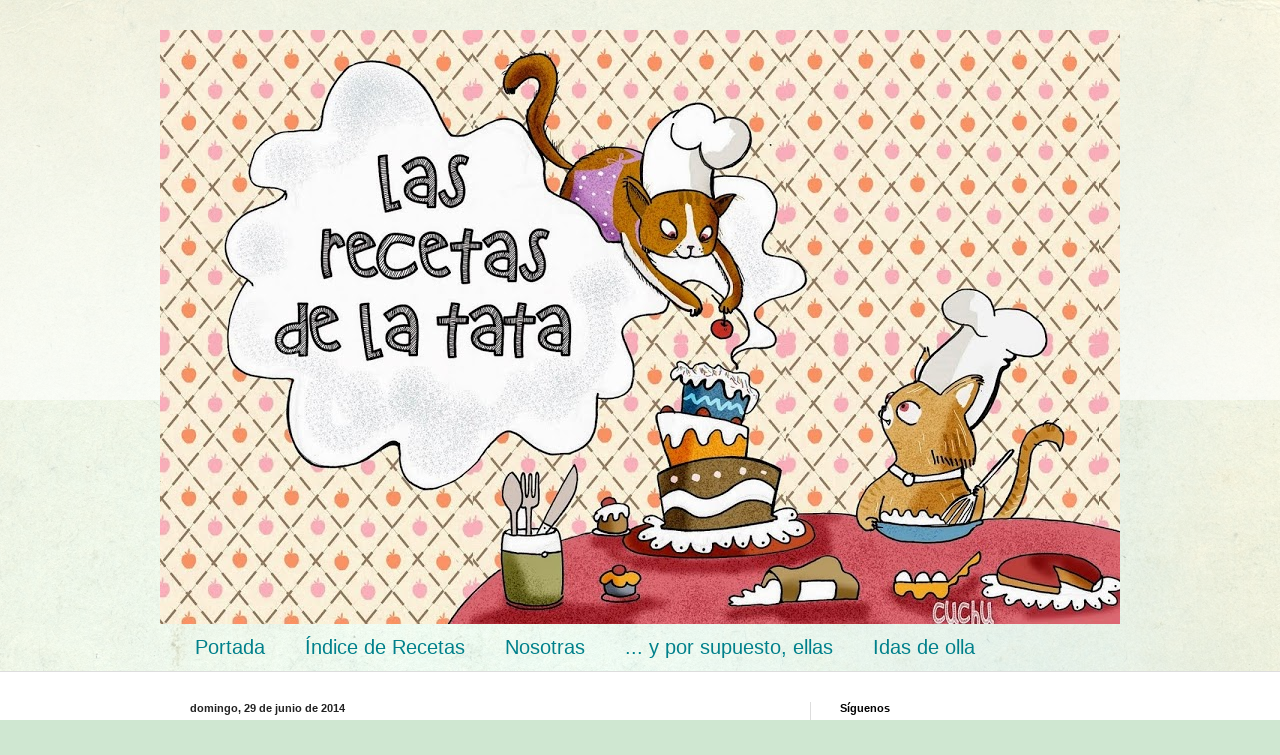

--- FILE ---
content_type: text/html; charset=UTF-8
request_url: https://lasrecetasdelatata.blogspot.com/2014/06/
body_size: 22947
content:
<!DOCTYPE html>
<html class='v2' dir='ltr' lang='es'>
<head>
<link href='https://www.blogger.com/static/v1/widgets/335934321-css_bundle_v2.css' rel='stylesheet' type='text/css'/>
<meta content='width=1100' name='viewport'/>
<meta content='text/html; charset=UTF-8' http-equiv='Content-Type'/>
<meta content='blogger' name='generator'/>
<link href='https://lasrecetasdelatata.blogspot.com/favicon.ico' rel='icon' type='image/x-icon'/>
<link href='http://lasrecetasdelatata.blogspot.com/2014/06/' rel='canonical'/>
<link rel="alternate" type="application/atom+xml" title="Las recetas de la tata - Atom" href="https://lasrecetasdelatata.blogspot.com/feeds/posts/default" />
<link rel="alternate" type="application/rss+xml" title="Las recetas de la tata - RSS" href="https://lasrecetasdelatata.blogspot.com/feeds/posts/default?alt=rss" />
<link rel="service.post" type="application/atom+xml" title="Las recetas de la tata - Atom" href="https://www.blogger.com/feeds/7678389385176972958/posts/default" />
<!--Can't find substitution for tag [blog.ieCssRetrofitLinks]-->
<meta content='http://lasrecetasdelatata.blogspot.com/2014/06/' property='og:url'/>
<meta content='Las recetas de la tata' property='og:title'/>
<meta content='' property='og:description'/>
<title>Las recetas de la tata: junio 2014</title>
<style id='page-skin-1' type='text/css'><!--
/*
-----------------------------------------------
Blogger Template Style
Name:     Simple
Designer: Blogger
URL:      www.blogger.com
----------------------------------------------- */
/* Content
----------------------------------------------- */
body {
font: normal normal 12px Arial, Tahoma, Helvetica, FreeSans, sans-serif;
color: #222222;
background: #cfe7d1 url(//themes.googleusercontent.com/image?id=1x_TqXo6-7t6y2ZiuOyQ2Bk6Zod9CTtyKYtRui0IeQJe6hVlJcQiXYG2xQGkxKvl6iZMJ) repeat fixed top center /* Credit: gaffera (https://www.istockphoto.com/googleimages.php?id=4072573&amp;platform=blogger) */;
padding: 0 0 0 0;
background-attachment: scroll;
}
html body .content-outer {
min-width: 0;
max-width: 100%;
width: 100%;
}
h2 {
font-size: 22px;
}
a:link {
text-decoration:none;
color: #239ea3;
}
a:visited {
text-decoration:none;
color: #7c93a1;
}
a:hover {
text-decoration:underline;
color: #5cc2c0;
}
.body-fauxcolumn-outer .fauxcolumn-inner {
background: transparent url(https://resources.blogblog.com/blogblog/data/1kt/simple/body_gradient_tile_light.png) repeat scroll top left;
_background-image: none;
}
.body-fauxcolumn-outer .cap-top {
position: absolute;
z-index: 1;
height: 400px;
width: 100%;
}
.body-fauxcolumn-outer .cap-top .cap-left {
width: 100%;
background: transparent url(https://resources.blogblog.com/blogblog/data/1kt/simple/gradients_light.png) repeat-x scroll top left;
_background-image: none;
}
.content-outer {
-moz-box-shadow: 0 0 0 rgba(0, 0, 0, .15);
-webkit-box-shadow: 0 0 0 rgba(0, 0, 0, .15);
-goog-ms-box-shadow: 0 0 0 #333333;
box-shadow: 0 0 0 rgba(0, 0, 0, .15);
margin-bottom: 1px;
}
.content-inner {
padding: 0 0;
}
.main-outer, .footer-outer {
background-color: #ffffff;
}
/* Header
----------------------------------------------- */
.header-outer {
background: transparent none repeat-x scroll 0 -400px;
_background-image: none;
}
.Header h1 {
font: normal normal 70px Arial, Tahoma, Helvetica, FreeSans, sans-serif;
color: #239ea3;
text-shadow: 0 0 0 rgba(0, 0, 0, .2);
}
.Header h1 a {
color: #239ea3;
}
.Header .description {
font-size: 200%;
color: #444444;
}
.header-inner .Header .titlewrapper {
padding: 22px 30px;
}
.header-inner .Header .descriptionwrapper {
padding: 0 30px;
}
/* Tabs
----------------------------------------------- */
.tabs-inner .section:first-child {
border-top: 0 solid #dddddd;
}
.tabs-inner .section:first-child ul {
margin-top: -0;
border-top: 0 solid #dddddd;
border-left: 0 solid #dddddd;
border-right: 0 solid #dddddd;
}
.tabs-inner .widget ul {
background: transparent none repeat-x scroll 0 -800px;
_background-image: none;
border-bottom: 0 solid #dddddd;
margin-top: 0;
margin-left: -0;
margin-right: -0;
}
.tabs-inner .widget li a {
display: inline-block;
padding: .6em 1em;
font: normal normal 20px Arial, Tahoma, Helvetica, FreeSans, sans-serif;
color: #00808b;
border-left: 0 solid #ffffff;
border-right: 0 solid #dddddd;
}
.tabs-inner .widget li:first-child a {
border-left: none;
}
.tabs-inner .widget li.selected a, .tabs-inner .widget li a:hover {
color: #444444;
background-color: transparent;
text-decoration: none;
}
/* Columns
----------------------------------------------- */
.main-outer {
border-top: 1px solid #dddddd;
}
.fauxcolumn-left-outer .fauxcolumn-inner {
border-right: 1px solid #dddddd;
}
.fauxcolumn-right-outer .fauxcolumn-inner {
border-left: 1px solid #dddddd;
}
/* Headings
----------------------------------------------- */
div.widget > h2,
div.widget h2.title {
margin: 0 0 1em 0;
font: normal bold 11px Arial, Tahoma, Helvetica, FreeSans, sans-serif;
color: #000000;
}
/* Widgets
----------------------------------------------- */
.widget .zippy {
color: #999999;
text-shadow: 2px 2px 1px rgba(0, 0, 0, .1);
}
.widget .popular-posts ul {
list-style: none;
}
/* Posts
----------------------------------------------- */
h2.date-header {
font: normal bold 11px Arial, Tahoma, Helvetica, FreeSans, sans-serif;
}
.date-header span {
background-color: transparent;
color: #222222;
padding: inherit;
letter-spacing: inherit;
margin: inherit;
}
.main-inner {
padding-top: 30px;
padding-bottom: 30px;
}
.main-inner .column-center-inner {
padding: 0 15px;
}
.main-inner .column-center-inner .section {
margin: 0 15px;
}
.post {
margin: 0 0 25px 0;
}
h3.post-title, .comments h4 {
font: normal normal 22px Arial, Tahoma, Helvetica, FreeSans, sans-serif;
margin: .75em 0 0;
}
.post-body {
font-size: 110%;
line-height: 1.4;
position: relative;
}
.post-body img, .post-body .tr-caption-container, .Profile img, .Image img,
.BlogList .item-thumbnail img {
padding: 2px;
background: #ffffff;
border: 1px solid #eeeeee;
-moz-box-shadow: 1px 1px 5px rgba(0, 0, 0, .1);
-webkit-box-shadow: 1px 1px 5px rgba(0, 0, 0, .1);
box-shadow: 1px 1px 5px rgba(0, 0, 0, .1);
}
.post-body img, .post-body .tr-caption-container {
padding: 5px;
}
.post-body .tr-caption-container {
color: #222222;
}
.post-body .tr-caption-container img {
padding: 0;
background: transparent;
border: none;
-moz-box-shadow: 0 0 0 rgba(0, 0, 0, .1);
-webkit-box-shadow: 0 0 0 rgba(0, 0, 0, .1);
box-shadow: 0 0 0 rgba(0, 0, 0, .1);
}
.post-header {
margin: 0 0 1.5em;
line-height: 1.6;
font-size: 90%;
}
.post-footer {
margin: 20px -2px 0;
padding: 5px 10px;
color: #666666;
background-color: #f9f9f9;
border-bottom: 1px solid #eeeeee;
line-height: 1.6;
font-size: 90%;
}
#comments .comment-author {
padding-top: 1.5em;
border-top: 1px solid #dddddd;
background-position: 0 1.5em;
}
#comments .comment-author:first-child {
padding-top: 0;
border-top: none;
}
.avatar-image-container {
margin: .2em 0 0;
}
#comments .avatar-image-container img {
border: 1px solid #eeeeee;
}
/* Comments
----------------------------------------------- */
.comments .comments-content .icon.blog-author {
background-repeat: no-repeat;
background-image: url([data-uri]);
}
.comments .comments-content .loadmore a {
border-top: 1px solid #999999;
border-bottom: 1px solid #999999;
}
.comments .comment-thread.inline-thread {
background-color: #f9f9f9;
}
.comments .continue {
border-top: 2px solid #999999;
}
/* Accents
---------------------------------------------- */
.section-columns td.columns-cell {
border-left: 1px solid #dddddd;
}
.blog-pager {
background: transparent none no-repeat scroll top center;
}
.blog-pager-older-link, .home-link,
.blog-pager-newer-link {
background-color: #ffffff;
padding: 5px;
}
.footer-outer {
border-top: 0 dashed #bbbbbb;
}
/* Mobile
----------------------------------------------- */
body.mobile  {
background-size: auto;
}
.mobile .body-fauxcolumn-outer {
background: transparent none repeat scroll top left;
}
.mobile .body-fauxcolumn-outer .cap-top {
background-size: 100% auto;
}
.mobile .content-outer {
-webkit-box-shadow: 0 0 3px rgba(0, 0, 0, .15);
box-shadow: 0 0 3px rgba(0, 0, 0, .15);
}
.mobile .tabs-inner .widget ul {
margin-left: 0;
margin-right: 0;
}
.mobile .post {
margin: 0;
}
.mobile .main-inner .column-center-inner .section {
margin: 0;
}
.mobile .date-header span {
padding: 0.1em 10px;
margin: 0 -10px;
}
.mobile h3.post-title {
margin: 0;
}
.mobile .blog-pager {
background: transparent none no-repeat scroll top center;
}
.mobile .footer-outer {
border-top: none;
}
.mobile .main-inner, .mobile .footer-inner {
background-color: #ffffff;
}
.mobile-index-contents {
color: #222222;
}
.mobile-link-button {
background-color: #239ea3;
}
.mobile-link-button a:link, .mobile-link-button a:visited {
color: #ffffff;
}
.mobile .tabs-inner .section:first-child {
border-top: none;
}
.mobile .tabs-inner .PageList .widget-content {
background-color: transparent;
color: #444444;
border-top: 0 solid #dddddd;
border-bottom: 0 solid #dddddd;
}
.mobile .tabs-inner .PageList .widget-content .pagelist-arrow {
border-left: 1px solid #dddddd;
}

--></style>
<style id='template-skin-1' type='text/css'><!--
body {
min-width: 960px;
}
.content-outer, .content-fauxcolumn-outer, .region-inner {
min-width: 960px;
max-width: 960px;
_width: 960px;
}
.main-inner .columns {
padding-left: 0;
padding-right: 310px;
}
.main-inner .fauxcolumn-center-outer {
left: 0;
right: 310px;
/* IE6 does not respect left and right together */
_width: expression(this.parentNode.offsetWidth -
parseInt("0") -
parseInt("310px") + 'px');
}
.main-inner .fauxcolumn-left-outer {
width: 0;
}
.main-inner .fauxcolumn-right-outer {
width: 310px;
}
.main-inner .column-left-outer {
width: 0;
right: 100%;
margin-left: -0;
}
.main-inner .column-right-outer {
width: 310px;
margin-right: -310px;
}
#layout {
min-width: 0;
}
#layout .content-outer {
min-width: 0;
width: 800px;
}
#layout .region-inner {
min-width: 0;
width: auto;
}
body#layout div.add_widget {
padding: 8px;
}
body#layout div.add_widget a {
margin-left: 32px;
}
--></style>
<style>
    body {background-image:url(\/\/themes.googleusercontent.com\/image?id=1x_TqXo6-7t6y2ZiuOyQ2Bk6Zod9CTtyKYtRui0IeQJe6hVlJcQiXYG2xQGkxKvl6iZMJ);}
    
@media (max-width: 200px) { body {background-image:url(\/\/themes.googleusercontent.com\/image?id=1x_TqXo6-7t6y2ZiuOyQ2Bk6Zod9CTtyKYtRui0IeQJe6hVlJcQiXYG2xQGkxKvl6iZMJ&options=w200);}}
@media (max-width: 400px) and (min-width: 201px) { body {background-image:url(\/\/themes.googleusercontent.com\/image?id=1x_TqXo6-7t6y2ZiuOyQ2Bk6Zod9CTtyKYtRui0IeQJe6hVlJcQiXYG2xQGkxKvl6iZMJ&options=w400);}}
@media (max-width: 800px) and (min-width: 401px) { body {background-image:url(\/\/themes.googleusercontent.com\/image?id=1x_TqXo6-7t6y2ZiuOyQ2Bk6Zod9CTtyKYtRui0IeQJe6hVlJcQiXYG2xQGkxKvl6iZMJ&options=w800);}}
@media (max-width: 1200px) and (min-width: 801px) { body {background-image:url(\/\/themes.googleusercontent.com\/image?id=1x_TqXo6-7t6y2ZiuOyQ2Bk6Zod9CTtyKYtRui0IeQJe6hVlJcQiXYG2xQGkxKvl6iZMJ&options=w1200);}}
/* Last tag covers anything over one higher than the previous max-size cap. */
@media (min-width: 1201px) { body {background-image:url(\/\/themes.googleusercontent.com\/image?id=1x_TqXo6-7t6y2ZiuOyQ2Bk6Zod9CTtyKYtRui0IeQJe6hVlJcQiXYG2xQGkxKvl6iZMJ&options=w1600);}}
  </style>
<link href='https://www.blogger.com/dyn-css/authorization.css?targetBlogID=7678389385176972958&amp;zx=e1e3f16c-5dd7-4cf2-8924-2a5681ed9e33' media='none' onload='if(media!=&#39;all&#39;)media=&#39;all&#39;' rel='stylesheet'/><noscript><link href='https://www.blogger.com/dyn-css/authorization.css?targetBlogID=7678389385176972958&amp;zx=e1e3f16c-5dd7-4cf2-8924-2a5681ed9e33' rel='stylesheet'/></noscript>
<meta name='google-adsense-platform-account' content='ca-host-pub-1556223355139109'/>
<meta name='google-adsense-platform-domain' content='blogspot.com'/>

</head>
<body class='loading variant-wide'>
<div class='navbar no-items section' id='navbar' name='Barra de navegación'>
</div>
<div class='body-fauxcolumns'>
<div class='fauxcolumn-outer body-fauxcolumn-outer'>
<div class='cap-top'>
<div class='cap-left'></div>
<div class='cap-right'></div>
</div>
<div class='fauxborder-left'>
<div class='fauxborder-right'></div>
<div class='fauxcolumn-inner'>
</div>
</div>
<div class='cap-bottom'>
<div class='cap-left'></div>
<div class='cap-right'></div>
</div>
</div>
</div>
<div class='content'>
<div class='content-fauxcolumns'>
<div class='fauxcolumn-outer content-fauxcolumn-outer'>
<div class='cap-top'>
<div class='cap-left'></div>
<div class='cap-right'></div>
</div>
<div class='fauxborder-left'>
<div class='fauxborder-right'></div>
<div class='fauxcolumn-inner'>
</div>
</div>
<div class='cap-bottom'>
<div class='cap-left'></div>
<div class='cap-right'></div>
</div>
</div>
</div>
<div class='content-outer'>
<div class='content-cap-top cap-top'>
<div class='cap-left'></div>
<div class='cap-right'></div>
</div>
<div class='fauxborder-left content-fauxborder-left'>
<div class='fauxborder-right content-fauxborder-right'></div>
<div class='content-inner'>
<header>
<div class='header-outer'>
<div class='header-cap-top cap-top'>
<div class='cap-left'></div>
<div class='cap-right'></div>
</div>
<div class='fauxborder-left header-fauxborder-left'>
<div class='fauxborder-right header-fauxborder-right'></div>
<div class='region-inner header-inner'>
<div class='header section' id='header' name='Cabecera'><div class='widget Header' data-version='1' id='Header1'>
<div id='header-inner'>
<a href='https://lasrecetasdelatata.blogspot.com/' style='display: block'>
<img alt='Las recetas de la tata' height='594px; ' id='Header1_headerimg' src='https://blogger.googleusercontent.com/img/b/R29vZ2xl/AVvXsEhHxBcofFG7IXLwECOUFe1KWDpuZClUyQYyi4ecV7DIGluD4qfYd4Gdfw8Z-8c9i0qXYLiAnw6_z1gvETEJ2GNz89XvuqccSZXkT_CtgSSGhA2cy-CBmnOwj63pa-i6u07BeKcvSrGj5gE/s960-r/nuevo+logo.jpg' style='display: block' width='960px; '/>
</a>
</div>
</div></div>
</div>
</div>
<div class='header-cap-bottom cap-bottom'>
<div class='cap-left'></div>
<div class='cap-right'></div>
</div>
</div>
</header>
<div class='tabs-outer'>
<div class='tabs-cap-top cap-top'>
<div class='cap-left'></div>
<div class='cap-right'></div>
</div>
<div class='fauxborder-left tabs-fauxborder-left'>
<div class='fauxborder-right tabs-fauxborder-right'></div>
<div class='region-inner tabs-inner'>
<div class='tabs section' id='crosscol' name='Multicolumnas'><div class='widget PageList' data-version='1' id='PageList1'>
<h2>Páginas</h2>
<div class='widget-content'>
<ul>
<li>
<a href='https://lasrecetasdelatata.blogspot.com/'>Portada</a>
</li>
<li>
<a href='https://lasrecetasdelatata.blogspot.com/p/indice-de-recetas.html'>Índice de Recetas</a>
</li>
<li>
<a href='https://lasrecetasdelatata.blogspot.com/p/nosotras_13.html'>Nosotras</a>
</li>
<li>
<a href='https://lasrecetasdelatata.blogspot.com/p/y-por-supuesto-ella.html'>... y por supuesto, ellas</a>
</li>
<li>
<a href='https://lasrecetasdelatata.blogspot.com/p/mis-i.html'>Idas de olla</a>
</li>
</ul>
<div class='clear'></div>
</div>
</div></div>
<div class='tabs no-items section' id='crosscol-overflow' name='Cross-Column 2'></div>
</div>
</div>
<div class='tabs-cap-bottom cap-bottom'>
<div class='cap-left'></div>
<div class='cap-right'></div>
</div>
</div>
<div class='main-outer'>
<div class='main-cap-top cap-top'>
<div class='cap-left'></div>
<div class='cap-right'></div>
</div>
<div class='fauxborder-left main-fauxborder-left'>
<div class='fauxborder-right main-fauxborder-right'></div>
<div class='region-inner main-inner'>
<div class='columns fauxcolumns'>
<div class='fauxcolumn-outer fauxcolumn-center-outer'>
<div class='cap-top'>
<div class='cap-left'></div>
<div class='cap-right'></div>
</div>
<div class='fauxborder-left'>
<div class='fauxborder-right'></div>
<div class='fauxcolumn-inner'>
</div>
</div>
<div class='cap-bottom'>
<div class='cap-left'></div>
<div class='cap-right'></div>
</div>
</div>
<div class='fauxcolumn-outer fauxcolumn-left-outer'>
<div class='cap-top'>
<div class='cap-left'></div>
<div class='cap-right'></div>
</div>
<div class='fauxborder-left'>
<div class='fauxborder-right'></div>
<div class='fauxcolumn-inner'>
</div>
</div>
<div class='cap-bottom'>
<div class='cap-left'></div>
<div class='cap-right'></div>
</div>
</div>
<div class='fauxcolumn-outer fauxcolumn-right-outer'>
<div class='cap-top'>
<div class='cap-left'></div>
<div class='cap-right'></div>
</div>
<div class='fauxborder-left'>
<div class='fauxborder-right'></div>
<div class='fauxcolumn-inner'>
</div>
</div>
<div class='cap-bottom'>
<div class='cap-left'></div>
<div class='cap-right'></div>
</div>
</div>
<!-- corrects IE6 width calculation -->
<div class='columns-inner'>
<div class='column-center-outer'>
<div class='column-center-inner'>
<div class='main section' id='main' name='Principal'><div class='widget Blog' data-version='1' id='Blog1'>
<div class='blog-posts hfeed'>

          <div class="date-outer">
        
<h2 class='date-header'><span>domingo, 29 de junio de 2014</span></h2>

          <div class="date-posts">
        
<div class='post-outer'>
<div class='post hentry uncustomized-post-template' itemprop='blogPost' itemscope='itemscope' itemtype='http://schema.org/BlogPosting'>
<meta content='https://blogger.googleusercontent.com/img/b/R29vZ2xl/AVvXsEibecuXobntCjvlmcu9dWZkoI9bnmNlNOyHaWa23ho1TAJhh2002-mB3JrkbUsqZZm0B6Ep57mDEKfxapjlI2iY6YfK5vcvOyB3bJg9JGJIT38Ga0wRpmb6-qlJ1Z7rJdNWtXZCJIQUF7k/s1600/flan+cereza2.JPG' itemprop='image_url'/>
<meta content='7678389385176972958' itemprop='blogId'/>
<meta content='708200891320338635' itemprop='postId'/>
<a name='708200891320338635'></a>
<h3 class='post-title entry-title' itemprop='name'>
<a href='https://lasrecetasdelatata.blogspot.com/2014/06/flan-de-cerezas.html'>Flan de cerezas</a>
</h3>
<div class='post-header'>
<div class='post-header-line-1'></div>
</div>
<div class='post-body entry-content' id='post-body-708200891320338635' itemprop='description articleBody'>
<span style="color: #666666; font-family: &quot;Trebuchet MS&quot;, sans-serif;">Un postre suave y que fresquito, es muy propio para este tiempo, con una de las frutas de temporada que más nos gustan: las cerezas.</span><br />
<br />
<br />
<table align="center" cellpadding="0" cellspacing="0" class="tr-caption-container" style="margin-left: auto; margin-right: auto; text-align: center;"><tbody>
<tr><td style="text-align: center;"><a href="https://blogger.googleusercontent.com/img/b/R29vZ2xl/AVvXsEibecuXobntCjvlmcu9dWZkoI9bnmNlNOyHaWa23ho1TAJhh2002-mB3JrkbUsqZZm0B6Ep57mDEKfxapjlI2iY6YfK5vcvOyB3bJg9JGJIT38Ga0wRpmb6-qlJ1Z7rJdNWtXZCJIQUF7k/s1600/flan+cereza2.JPG" imageanchor="1" style="margin-left: auto; margin-right: auto;"><img border="0" height="214" src="https://blogger.googleusercontent.com/img/b/R29vZ2xl/AVvXsEibecuXobntCjvlmcu9dWZkoI9bnmNlNOyHaWa23ho1TAJhh2002-mB3JrkbUsqZZm0B6Ep57mDEKfxapjlI2iY6YfK5vcvOyB3bJg9JGJIT38Ga0wRpmb6-qlJ1Z7rJdNWtXZCJIQUF7k/s1600/flan+cereza2.JPG" width="320" /></a></td></tr>
<tr><td class="tr-caption" style="text-align: center;"><span style="color: #666666; font-family: &quot;Trebuchet MS&quot;,sans-serif;">En forma de tartaleta individual</span></td></tr>
</tbody></table>
<br />
<span style="color: #666666; font-family: &quot;Trebuchet MS&quot;, sans-serif;"><b>Flan de cerezas, receta de Santi Santamaría </b></span><br />
<span style="color: #666666;"><br /></span>
<b><span style="color: #666666; font-family: &quot;Trebuchet MS&quot;, sans-serif;">Ingredientes</span></b><br />
<span style="color: #666666;"><br /></span>
<span style="color: #666666; font-family: &quot;Trebuchet MS&quot;, sans-serif;">1 hoja de masa de hojaldre </span><br />
<span style="color: #666666; font-family: &quot;Trebuchet MS&quot;, sans-serif;">400 gr. de cerezas deshuesadas </span><br />
<span style="color: #666666; font-family: &quot;Trebuchet MS&quot;, sans-serif;">500 ml. de leche</span><br />
<span style="color: #666666; font-family: &quot;Trebuchet MS&quot;, sans-serif;">125 gr. de azúcar</span><br />
<span style="color: #666666; font-family: &quot;Trebuchet MS&quot;, sans-serif;">4 huevos</span><br />
<span style="color: #666666; font-family: &quot;Trebuchet MS&quot;, sans-serif;">1 vaina de vainilla</span><br />
<span style="color: #666666; font-family: &quot;Trebuchet MS&quot;, sans-serif;">15 gr. de mantequilla</span><br />
<span style="color: #666666; font-family: &quot;Trebuchet MS&quot;, sans-serif;">50 gr. de harina</span><br />
<br />
<br />
<table align="center" cellpadding="0" cellspacing="0" class="tr-caption-container" style="margin-left: auto; margin-right: auto; text-align: center;"><tbody>
<tr><td style="text-align: center;"><a href="https://blogger.googleusercontent.com/img/b/R29vZ2xl/AVvXsEhVUs99zqpNrpMU77EdIOHhug1nnZCXUyRhpcUbRm2FkcinJgpFd9cg8mcQERllS9q-4kwUaKMHf3OUOvLlv0tSnX1vrSPfaBnNHkUZkckhjgLTLEeY-2Cdntnorn_vQ3M8CE_el26ZQYE/s1600/flan+cereza1.JPG" imageanchor="1" style="margin-left: auto; margin-right: auto;"><img border="0" height="214" src="https://blogger.googleusercontent.com/img/b/R29vZ2xl/AVvXsEhVUs99zqpNrpMU77EdIOHhug1nnZCXUyRhpcUbRm2FkcinJgpFd9cg8mcQERllS9q-4kwUaKMHf3OUOvLlv0tSnX1vrSPfaBnNHkUZkckhjgLTLEeY-2Cdntnorn_vQ3M8CE_el26ZQYE/s1600/flan+cereza1.JPG" width="320" /></a></td></tr>
<tr><td class="tr-caption" style="text-align: center;"><span style="color: #666666; font-family: &quot;Trebuchet MS&quot;,sans-serif;">En formato familiar</span></td></tr>
</tbody></table>
<br />
<br />
<div style="text-align: justify;">
<span style="color: #666666; font-family: &quot;Trebuchet MS&quot;, sans-serif;">Calentamos la leche con la vaina de vainilla abierta por la mitad. Cuando arranque a hervir, la apagaremos y la dejaremos tapada en infusión hasta que enfríe.</span></div>
<div style="text-align: justify;">
<span style="color: #666666; font-family: &quot;Trebuchet MS&quot;, sans-serif;">Deshuesamos las cerezas y las reservamos.</span></div>
<div style="text-align: justify;">
<span style="color: #666666;"><br /></span></div>
<div style="text-align: justify;">
<span style="color: #666666; font-family: &quot;Trebuchet MS&quot;, sans-serif;">Extendemos en una bandeja de horno la masa de hojaldre y la pintamos con clara de huevo antes de hornearla durante 10 minutos a 180º. Esta capa de clara hará que la masa se impermeabilice y que no se ablande al ponerle las cerezas y el relleno.</span></div>
<div style="text-align: justify;">
<span style="color: #666666; font-family: &quot;Trebuchet MS&quot;, sans-serif;">Pasados los 10 minutos la sacamos del horno y la dejamos aparte mientras preparamos el resto.</span></div>
<br />
<br />
<div class="separator" style="clear: both; text-align: center;">
<a href="https://blogger.googleusercontent.com/img/b/R29vZ2xl/AVvXsEgV_rcPiTzQavmIqr_zjScYk1-I59kkuYdPV8xRSOR85moY6sK8diQdkXJz92NPRQuIS1UEytJNlSMIiWwV6dq5FauB1xJNbgn0xgULFXocUb-s_074Qau19Czm-XaITGaJwinoH-pDGpM/s1600/flan+cereza4.JPG" imageanchor="1" style="margin-left: 1em; margin-right: 1em;"><img border="0" height="214" src="https://blogger.googleusercontent.com/img/b/R29vZ2xl/AVvXsEgV_rcPiTzQavmIqr_zjScYk1-I59kkuYdPV8xRSOR85moY6sK8diQdkXJz92NPRQuIS1UEytJNlSMIiWwV6dq5FauB1xJNbgn0xgULFXocUb-s_074Qau19Czm-XaITGaJwinoH-pDGpM/s1600/flan+cereza4.JPG" width="320" /></a></div>
<br />
<br />
<div style="text-align: justify;">
<span style="color: #666666; font-family: &quot;Trebuchet MS&quot;, sans-serif;">Mezclamos en un bol, dos huevos enteros y dos yemas con el azúcar. Reservamos las dos claras. Tenemos que mezclar hasta conseguir una mezcla blanquecina y que haya duplicado su volumen. Añadimos la harina tamizada y la mantequilla deshecha y seguimos mezclando.</span></div>
<div style="text-align: justify;">
<span style="color: #666666; font-family: &quot;Trebuchet MS&quot;, sans-serif;">Montamos las dos claras que hemos apartado y las añadimos a la mezcla anterior. Añadimos también la leche infusionada con la vainilla.</span></div>
<div style="text-align: justify;">
<span style="color: #666666; font-family: &quot;Trebuchet MS&quot;, sans-serif;">Vertemos el relleno sobre la masa y horneamos a 180º durante 40-45 minutos y esté doradito y cuajado.</span></div>
<div style="text-align: justify;">
<span style="color: #666666; font-family: &quot;Trebuchet MS&quot;, sans-serif;">Dejamos enfriar antes de servir.</span></div>
<div style="text-align: justify;">
<span style="color: #666666;"><br /></span></div>
<div style="text-align: justify;">
<span style="color: #666666;"><br /></span></div>
<div style="text-align: justify;">
<span style="color: #666666; font-family: &quot;Trebuchet MS&quot;, sans-serif;">Petonets!! </span></div>
<br />
<div style='clear: both;'></div>
</div>
<div class='post-footer'>
<div class='post-footer-line post-footer-line-1'>
<span class='post-author vcard'>
Publicado por
<span class='fn' itemprop='author' itemscope='itemscope' itemtype='http://schema.org/Person'>
<span itemprop='name'>Maria Ruiz - La tata</span>
</span>
</span>
<span class='post-timestamp'>
en
<meta content='http://lasrecetasdelatata.blogspot.com/2014/06/flan-de-cerezas.html' itemprop='url'/>
<a class='timestamp-link' href='https://lasrecetasdelatata.blogspot.com/2014/06/flan-de-cerezas.html' rel='bookmark' title='permanent link'><abbr class='published' itemprop='datePublished' title='2014-06-29T12:36:00-07:00'>12:36</abbr></a>
</span>
<span class='post-comment-link'>
<a class='comment-link' href='https://lasrecetasdelatata.blogspot.com/2014/06/flan-de-cerezas.html#comment-form' onclick=''>
2 comentarios:
  </a>
</span>
<span class='post-icons'>
<span class='item-control blog-admin pid-1096333064'>
<a href='https://www.blogger.com/post-edit.g?blogID=7678389385176972958&postID=708200891320338635&from=pencil' title='Editar entrada'>
<img alt='' class='icon-action' height='18' src='https://resources.blogblog.com/img/icon18_edit_allbkg.gif' width='18'/>
</a>
</span>
</span>
<div class='post-share-buttons goog-inline-block'>
<a class='goog-inline-block share-button sb-email' href='https://www.blogger.com/share-post.g?blogID=7678389385176972958&postID=708200891320338635&target=email' target='_blank' title='Enviar por correo electrónico'><span class='share-button-link-text'>Enviar por correo electrónico</span></a><a class='goog-inline-block share-button sb-blog' href='https://www.blogger.com/share-post.g?blogID=7678389385176972958&postID=708200891320338635&target=blog' onclick='window.open(this.href, "_blank", "height=270,width=475"); return false;' target='_blank' title='Escribe un blog'><span class='share-button-link-text'>Escribe un blog</span></a><a class='goog-inline-block share-button sb-twitter' href='https://www.blogger.com/share-post.g?blogID=7678389385176972958&postID=708200891320338635&target=twitter' target='_blank' title='Compartir en X'><span class='share-button-link-text'>Compartir en X</span></a><a class='goog-inline-block share-button sb-facebook' href='https://www.blogger.com/share-post.g?blogID=7678389385176972958&postID=708200891320338635&target=facebook' onclick='window.open(this.href, "_blank", "height=430,width=640"); return false;' target='_blank' title='Compartir con Facebook'><span class='share-button-link-text'>Compartir con Facebook</span></a><a class='goog-inline-block share-button sb-pinterest' href='https://www.blogger.com/share-post.g?blogID=7678389385176972958&postID=708200891320338635&target=pinterest' target='_blank' title='Compartir en Pinterest'><span class='share-button-link-text'>Compartir en Pinterest</span></a>
</div>
</div>
<div class='post-footer-line post-footer-line-2'>
<span class='post-labels'>
</span>
</div>
<div class='post-footer-line post-footer-line-3'>
<span class='post-location'>
</span>
</div>
</div>
</div>
</div>

          </div></div>
        

          <div class="date-outer">
        
<h2 class='date-header'><span>miércoles, 25 de junio de 2014</span></h2>

          <div class="date-posts">
        
<div class='post-outer'>
<div class='post hentry uncustomized-post-template' itemprop='blogPost' itemscope='itemscope' itemtype='http://schema.org/BlogPosting'>
<meta content='https://blogger.googleusercontent.com/img/b/R29vZ2xl/AVvXsEhwaL-UwyUgjuUU53XXJ3XBUDjf8M3Z6_P6Ecy7GONonsZenZlTLv7pLLE4It2xdDjmrU63TorzHIM-7LWcOkvPKF1KBbGlByTG8NG7jLmZq6j_Lm9mswOj60Ri1HT3HAOPKvs2c2IS99Y/s1600/DSC06667.JPG' itemprop='image_url'/>
<meta content='7678389385176972958' itemprop='blogId'/>
<meta content='1565661300616463168' itemprop='postId'/>
<a name='1565661300616463168'></a>
<h3 class='post-title entry-title' itemprop='name'>
<a href='https://lasrecetasdelatata.blogspot.com/2014/06/coca-de-espinacas-tomate-y-queso-de.html'>Coca de espinacas, tomate y queso de cabra</a>
</h3>
<div class='post-header'>
<div class='post-header-line-1'></div>
</div>
<div class='post-body entry-content' id='post-body-1565661300616463168' itemprop='description articleBody'>
<span style="color: #666666; font-family: &quot;Trebuchet MS&quot;, sans-serif;">Esta receta la podemos catalogar de <i><b>Post Express</b></i>, porque se prepara en un momento.</span><br />
<span style="color: #666666; font-family: &quot;Trebuchet MS&quot;, sans-serif;">Una forma rápida de preparar una aperitivo o cena muy sabroso y ligero.</span><br />
<br />
<br />
<div class="separator" style="clear: both; text-align: center;">
<a href="https://blogger.googleusercontent.com/img/b/R29vZ2xl/AVvXsEhwaL-UwyUgjuUU53XXJ3XBUDjf8M3Z6_P6Ecy7GONonsZenZlTLv7pLLE4It2xdDjmrU63TorzHIM-7LWcOkvPKF1KBbGlByTG8NG7jLmZq6j_Lm9mswOj60Ri1HT3HAOPKvs2c2IS99Y/s1600/DSC06667.JPG" imageanchor="1" style="margin-left: 1em; margin-right: 1em;"><img border="0" height="214" src="https://blogger.googleusercontent.com/img/b/R29vZ2xl/AVvXsEhwaL-UwyUgjuUU53XXJ3XBUDjf8M3Z6_P6Ecy7GONonsZenZlTLv7pLLE4It2xdDjmrU63TorzHIM-7LWcOkvPKF1KBbGlByTG8NG7jLmZq6j_Lm9mswOj60Ri1HT3HAOPKvs2c2IS99Y/s1600/DSC06667.JPG" width="320" /></a></div>
<br />
<br />
<br />
<b><span style="color: #666666; font-family: &quot;Trebuchet MS&quot;, sans-serif;">Ingredientes</span></b><br />
<span style="color: #666666;"></span><br />
<span style="color: #666666; font-family: &quot;Trebuchet MS&quot;, sans-serif;">1 lámina de masa de hojaldre</span><br />
<span style="color: #666666; font-family: &quot;Trebuchet MS&quot;, sans-serif;">Espinacas frescas</span><br />
<span style="color: #666666; font-family: &quot;Trebuchet MS&quot;, sans-serif;">Tomates cherry</span><br />
<span style="color: #666666; font-family: &quot;Trebuchet MS&quot;, sans-serif;">Queso de cabra</span><br />
<span style="font-family: &quot;Trebuchet MS&quot;, sans-serif;"><span style="color: #666666;">Salsa Thai<span style="font-size: x-small;"> (yo la compré en Lidl)</span></span></span><br />
<span style="color: #666666; font-family: &quot;Trebuchet MS&quot;, sans-serif;">Sal</span><br />
<span style="color: #666666; font-family: &quot;Trebuchet MS&quot;, sans-serif;">Pimienta</span><br />
<span style="color: #666666;"></span><br />
<span style="color: #666666; font-family: &quot;Trebuchet MS&quot;, sans-serif;">Extendemos la masa de hojaldre sobre una bandeja con papel sulfurizado y le untamos una fina capa de salsa Thai (a falta de esta salsa también se podría utilizar tomate frito).</span><br />
<span style="color: #666666; font-family: &quot;Trebuchet MS&quot;, sans-serif;">Cubrimos con las hojas de espinacas, los tomates cherry partidos por la mitad y el queso de cabra hecho trozos. Salpimentamos.</span><br />
<span style="color: #666666; font-family: &quot;Trebuchet MS&quot;, sans-serif;">No os indico cantidades porque es al gusto. </span><br />
<span style="color: #666666; font-family: &quot;Trebuchet MS&quot;, sans-serif;">Horneamos durante 20-25 minutos o hasta que la masa esté doradita.</span><br />
<br />
<br />
<div class="separator" style="clear: both; text-align: center;">
<a href="https://blogger.googleusercontent.com/img/b/R29vZ2xl/AVvXsEgkUVd0PH_AbhOiP-YWtOlQUG7neUgD_zvFaHV5rfoTux6g5WnNGMsI8OdqM5XaTYdIfp0cwUbLjUy38DzAuLTNz6HdbkOPdYmJTzZ-Yv5EjG_t7h3y6NAF086j4zMb7UqsYz2fNv4V5zc/s1600/DSC06663.JPG" imageanchor="1" style="margin-left: 1em; margin-right: 1em;"><img border="0" height="178" src="https://blogger.googleusercontent.com/img/b/R29vZ2xl/AVvXsEgkUVd0PH_AbhOiP-YWtOlQUG7neUgD_zvFaHV5rfoTux6g5WnNGMsI8OdqM5XaTYdIfp0cwUbLjUy38DzAuLTNz6HdbkOPdYmJTzZ-Yv5EjG_t7h3y6NAF086j4zMb7UqsYz2fNv4V5zc/s1600/DSC06663.JPG" width="320" /></a></div>
<br />
<br />
<span style="color: #666666; font-family: &quot;Trebuchet MS&quot;, sans-serif;">Petonets!</span>
<div style='clear: both;'></div>
</div>
<div class='post-footer'>
<div class='post-footer-line post-footer-line-1'>
<span class='post-author vcard'>
Publicado por
<span class='fn' itemprop='author' itemscope='itemscope' itemtype='http://schema.org/Person'>
<span itemprop='name'>Maria Ruiz - La tata</span>
</span>
</span>
<span class='post-timestamp'>
en
<meta content='http://lasrecetasdelatata.blogspot.com/2014/06/coca-de-espinacas-tomate-y-queso-de.html' itemprop='url'/>
<a class='timestamp-link' href='https://lasrecetasdelatata.blogspot.com/2014/06/coca-de-espinacas-tomate-y-queso-de.html' rel='bookmark' title='permanent link'><abbr class='published' itemprop='datePublished' title='2014-06-25T07:24:00-07:00'>7:24</abbr></a>
</span>
<span class='post-comment-link'>
<a class='comment-link' href='https://lasrecetasdelatata.blogspot.com/2014/06/coca-de-espinacas-tomate-y-queso-de.html#comment-form' onclick=''>
2 comentarios:
  </a>
</span>
<span class='post-icons'>
<span class='item-control blog-admin pid-1096333064'>
<a href='https://www.blogger.com/post-edit.g?blogID=7678389385176972958&postID=1565661300616463168&from=pencil' title='Editar entrada'>
<img alt='' class='icon-action' height='18' src='https://resources.blogblog.com/img/icon18_edit_allbkg.gif' width='18'/>
</a>
</span>
</span>
<div class='post-share-buttons goog-inline-block'>
<a class='goog-inline-block share-button sb-email' href='https://www.blogger.com/share-post.g?blogID=7678389385176972958&postID=1565661300616463168&target=email' target='_blank' title='Enviar por correo electrónico'><span class='share-button-link-text'>Enviar por correo electrónico</span></a><a class='goog-inline-block share-button sb-blog' href='https://www.blogger.com/share-post.g?blogID=7678389385176972958&postID=1565661300616463168&target=blog' onclick='window.open(this.href, "_blank", "height=270,width=475"); return false;' target='_blank' title='Escribe un blog'><span class='share-button-link-text'>Escribe un blog</span></a><a class='goog-inline-block share-button sb-twitter' href='https://www.blogger.com/share-post.g?blogID=7678389385176972958&postID=1565661300616463168&target=twitter' target='_blank' title='Compartir en X'><span class='share-button-link-text'>Compartir en X</span></a><a class='goog-inline-block share-button sb-facebook' href='https://www.blogger.com/share-post.g?blogID=7678389385176972958&postID=1565661300616463168&target=facebook' onclick='window.open(this.href, "_blank", "height=430,width=640"); return false;' target='_blank' title='Compartir con Facebook'><span class='share-button-link-text'>Compartir con Facebook</span></a><a class='goog-inline-block share-button sb-pinterest' href='https://www.blogger.com/share-post.g?blogID=7678389385176972958&postID=1565661300616463168&target=pinterest' target='_blank' title='Compartir en Pinterest'><span class='share-button-link-text'>Compartir en Pinterest</span></a>
</div>
</div>
<div class='post-footer-line post-footer-line-2'>
<span class='post-labels'>
</span>
</div>
<div class='post-footer-line post-footer-line-3'>
<span class='post-location'>
</span>
</div>
</div>
</div>
</div>

          </div></div>
        

          <div class="date-outer">
        
<h2 class='date-header'><span>lunes, 16 de junio de 2014</span></h2>

          <div class="date-posts">
        
<div class='post-outer'>
<div class='post hentry uncustomized-post-template' itemprop='blogPost' itemscope='itemscope' itemtype='http://schema.org/BlogPosting'>
<meta content='https://blogger.googleusercontent.com/img/b/R29vZ2xl/AVvXsEimBM53KnbNZ4Acz_xo0bdDPKMO9Y6TIMOefoL5Opb8RWNnav2esl5-5ZQteoa4BL9uAbxlwRGuxkKKzdDSWCNED-1iE8988sgiltBpxVT0IPHkiHI-aRQKMgNyU-880ZtO0ej6n4y8uoY/s1600/meloc_01.jpg' itemprop='image_url'/>
<meta content='7678389385176972958' itemprop='blogId'/>
<meta content='2020938610802182834' itemprop='postId'/>
<a name='2020938610802182834'></a>
<h3 class='post-title entry-title' itemprop='name'>
<a href='https://lasrecetasdelatata.blogspot.com/2014/06/galette-de-melocoton-con-crumble-de.html'>Galette de melocotón con crumble de almendra</a>
</h3>
<div class='post-header'>
<div class='post-header-line-1'></div>
</div>
<div class='post-body entry-content' id='post-body-2020938610802182834' itemprop='description articleBody'>
<span style="font-size: small;"><span style="color: #666666; font-family: &quot;Trebuchet MS&quot;, sans-serif;">Ésta es una receta muy pero que muy fácil de preparar y con un resultado sorprendente.</span></span><br />
<span style="font-size: small;"><span style="color: #666666; font-family: &quot;Trebuchet MS&quot;, sans-serif;">Es muy versátil porque se puede utilizar cualquier fruta que tengáis a mano: manzanas, higos, albaricoques, cerezas... Nosotras la hemos hecho con unos melocotones que ya estaban un poco "tocados" y nos ha encantado.</span></span><br />
<br />
<br />
<div class="separator" style="clear: both; text-align: center;">
<a href="https://blogger.googleusercontent.com/img/b/R29vZ2xl/AVvXsEimBM53KnbNZ4Acz_xo0bdDPKMO9Y6TIMOefoL5Opb8RWNnav2esl5-5ZQteoa4BL9uAbxlwRGuxkKKzdDSWCNED-1iE8988sgiltBpxVT0IPHkiHI-aRQKMgNyU-880ZtO0ej6n4y8uoY/s1600/meloc_01.jpg" imageanchor="1" style="margin-left: 1em; margin-right: 1em;"><img border="0" height="214" src="https://blogger.googleusercontent.com/img/b/R29vZ2xl/AVvXsEimBM53KnbNZ4Acz_xo0bdDPKMO9Y6TIMOefoL5Opb8RWNnav2esl5-5ZQteoa4BL9uAbxlwRGuxkKKzdDSWCNED-1iE8988sgiltBpxVT0IPHkiHI-aRQKMgNyU-880ZtO0ej6n4y8uoY/s1600/meloc_01.jpg" width="320" /></a></div>
<br />
<br />
<b><span style="font-size: small;"><span style="color: #666666; font-family: &quot;Trebuchet MS&quot;, sans-serif;">Ingredientes</span></span></b><br />
<u><br /></u><span style="color: #666666;">
<u><span style="font-size: small;"><span style="font-family: &quot;Trebuchet MS&quot;, sans-serif;">Para la base de masa quebrada</span></span></u></span><br />
<span style="font-size: small;"><span style="color: #666666; font-family: &quot;Trebuchet MS&quot;, sans-serif;">250 gr. de harina</span></span><br />
<span style="font-size: small;"><span style="color: #666666; font-family: &quot;Trebuchet MS&quot;, sans-serif;">125 gr. de mantequilla&nbsp;</span></span><br />
<span style="font-size: small;"><span style="color: #666666; font-family: &quot;Trebuchet MS&quot;, sans-serif;">1 cucharada de azúcar</span></span><br />
<span style="font-size: small;"><span style="color: #666666; font-family: &quot;Trebuchet MS&quot;, sans-serif;">Medio vaso de agua fría </span></span><br />
<span style="color: #666666;"></span><br />
<u><span style="font-size: small;"><span style="color: #666666; font-family: &quot;Trebuchet MS&quot;, sans-serif;">Para el relleno</span></span></u><br />
<span style="font-size: small;"><span style="color: #666666; font-family: &quot;Trebuchet MS&quot;, sans-serif;">Mermelada de albaricoque </span></span><br />
<span style="font-size: small;"><span style="color: #666666; font-family: &quot;Trebuchet MS&quot;, sans-serif;">3 melocotones maduros o en almíbar bien escurridos</span></span><br />
<span style="font-size: small;"><span style="color: #666666; font-family: &quot;Trebuchet MS&quot;, sans-serif;">Azúcar moreno</span></span><br />
<span style="color: #666666;"></span><br />
<u><span style="font-size: small;"><span style="color: #666666; font-family: &quot;Trebuchet MS&quot;, sans-serif;">Para el crumble</span></span></u><br />
<span style="font-size: small;"><span style="color: #666666; font-family: &quot;Trebuchet MS&quot;, sans-serif;">45 gr. de harina</span></span><br />
<span style="font-size: small;"><span style="color: #666666; font-family: &quot;Trebuchet MS&quot;, sans-serif;">30 gr. de azúcar</span></span><br />
<span style="font-size: small;"><span style="color: #666666; font-family: &quot;Trebuchet MS&quot;, sans-serif;">30 gr. de mantequilla fría</span></span><br />
<span style="font-size: small;"><span style="color: #666666; font-family: &quot;Trebuchet MS&quot;, sans-serif;">20 gr. de almendra laminada</span></span><br />
<br />
<br />
<div class="separator" style="clear: both; text-align: center;">
<a href="https://blogger.googleusercontent.com/img/b/R29vZ2xl/AVvXsEhFYirLGaf9310fomaU8SMrqmWFeNnMgjKY9QOyUvkH6AUpq4OgPI54u1uU8fQGRrr3FP0bdN6iv-kQDa5MCIS2MAakaIeGPp-YXm0MYcA6FWnuAVx892Cyet9AyjWG6i3Rr2gNW5tO3ic/s1600/meloc_03.JPG" imageanchor="1" style="margin-left: 1em; margin-right: 1em;"><img border="0" height="214" src="https://blogger.googleusercontent.com/img/b/R29vZ2xl/AVvXsEhFYirLGaf9310fomaU8SMrqmWFeNnMgjKY9QOyUvkH6AUpq4OgPI54u1uU8fQGRrr3FP0bdN6iv-kQDa5MCIS2MAakaIeGPp-YXm0MYcA6FWnuAVx892Cyet9AyjWG6i3Rr2gNW5tO3ic/s1600/meloc_03.JPG" width="320" /></a></div>
<br />
<br />
<span style="font-size: small;"><span style="color: #666666; font-family: &quot;Trebuchet MS&quot;, sans-serif;">Preparamos la masa poniendo en un bol la harina, la mantequilla cortada en trocitos y el azúcar. Mezclamos formando "migas" con los dedos, añadimos un vaso de agua fría y la incorporamos a la masa hasta conseguir que sea homogénea. No hace falta trabajarla demasiado. La envolvemos en papel film y la dejamos reposar en la nevera por lo menos 1 hora.&nbsp;</span></span><br />
<span style="font-size: small;"><span style="color: #666666; font-family: &quot;Trebuchet MS&quot;, sans-serif;">También se puede utilizar masa quebrada de la que venden en el supermercado.</span></span><br />
<br />
<br />
<div class="separator" style="clear: both; text-align: center;">
<span style="color: purple;"><span style="font-size: small;"><span style="font-family: &quot;Trebuchet MS&quot;, sans-serif;"><a href="https://blogger.googleusercontent.com/img/b/R29vZ2xl/AVvXsEjEXDWxgCI1An7EI36UR3pSJFb_6hwvQHGvZlKoy6VWz87DPrKAHOayrnv8kxZpY59OLgPrtEu7BK_-8a3i2yagjPm91vFVqpn5Ud8eXxb2QYyRkYg5YMbD6CJzxNFcZzu6w1dm3ar9dG4/s1600/meloc_02.JPG" imageanchor="1" style="margin-left: 1em; margin-right: 1em;"><img border="0" height="214" src="https://blogger.googleusercontent.com/img/b/R29vZ2xl/AVvXsEjEXDWxgCI1An7EI36UR3pSJFb_6hwvQHGvZlKoy6VWz87DPrKAHOayrnv8kxZpY59OLgPrtEu7BK_-8a3i2yagjPm91vFVqpn5Ud8eXxb2QYyRkYg5YMbD6CJzxNFcZzu6w1dm3ar9dG4/s1600/meloc_02.JPG" width="320" /></a></span></span></span></div>
<br />
<br />
<span style="font-size: small;"><span style="color: #666666; font-family: &quot;Trebuchet MS&quot;, sans-serif;">Una vez transcurrido el tiempo de reposo de la masa, precalentamos el horno a 200º mientras preparamos nuestra <i>galette</i>.</span></span><br />
<span style="font-size: small;"><span style="color: #666666; font-family: &quot;Trebuchet MS&quot;, sans-serif;">Extendemos la masa con ayuda de un rodillo dándole una forma circular (no hace falta que sea perfecta).</span></span><br />
<span style="font-size: small;"><span style="color: #666666; font-family: &quot;Trebuchet MS&quot;, sans-serif;">En el centro, extendemos una capa fina de mermelada dejando limpios los bordes de la masa. Cortamos los melocotones a trozos (en forma de gajo) y los disponemos sobre la mermelada del centro hacia fuera dejando libres los bordes.</span></span><br />
<span style="font-size: small;"><span style="color: #666666; font-family: &quot;Trebuchet MS&quot;, sans-serif;">Espolvoreamos azúcar moreno por encima y doblamos los bordes de la masa hacia el centro sin cerrar la tarta, que se vea el melocotón en el centro.</span></span><br />
<br />
<br />
<div class="separator" style="clear: both; text-align: center;">
<a href="https://blogger.googleusercontent.com/img/b/R29vZ2xl/AVvXsEhRT8HBTqz9oUhJedr2Yv-N5We5lfgfSlIsdwcIJlbdUOp4G0QfjIaFH16gypKb2dFDgZqmx7kqp4tgCIbruBMQjLevvn2aLbRyS_Lj-Vkt3zPvIBESzIE73AKPNXZI9efeWMDev_GZbwc/s1600/meloc_04.JPG" imageanchor="1" style="margin-left: 1em; margin-right: 1em;"><img border="0" height="214" src="https://blogger.googleusercontent.com/img/b/R29vZ2xl/AVvXsEhRT8HBTqz9oUhJedr2Yv-N5We5lfgfSlIsdwcIJlbdUOp4G0QfjIaFH16gypKb2dFDgZqmx7kqp4tgCIbruBMQjLevvn2aLbRyS_Lj-Vkt3zPvIBESzIE73AKPNXZI9efeWMDev_GZbwc/s1600/meloc_04.JPG" width="320" /></a></div>
<br />
<br />
<span style="font-size: small;"><span style="color: #666666; font-family: &quot;Trebuchet MS&quot;, sans-serif;">Para hacer el crumble, ponemos en un bol la mantequilla fría cortada a trocitos, la harina, el azúcar y las almendras laminadas y las mezclamos formando migas, que echaremos por encima del melocotón, cubriéndolo por completo.</span></span><br />
<span style="color: #666666;"></span><br />
<span style="font-size: small;"><span style="color: #666666; font-family: &quot;Trebuchet MS&quot;, sans-serif;">Horneamos durante 25-30 minutos o hasta que la masa tenga un bonito color dorado.</span></span><br />
<span style="font-size: small;"><span style="color: #666666; font-family: &quot;Trebuchet MS&quot;, sans-serif;">De entre las grietas de la masa y el <i>crumble, </i>sale un maravilloso jugo del melocotón ya horneado, huele de maravilla!!</span></span><br />
<br />
<br />
<div class="separator" style="clear: both; text-align: center;">
<a href="https://blogger.googleusercontent.com/img/b/R29vZ2xl/AVvXsEjZ8gkKNARTgvFzOdCs9Secf3tehsj8u64O6h5MzG2xOoFrIblY4JaA0KNnx0BT_ONz8dUL1ARsshvB6mYm9RwckNE1UqUG1RXShaIk7MBaN6QPzqBmc37vIbouGM2EfVJitmQKI-5sv9Y/s1600/meloc_05.JPG" imageanchor="1" style="margin-left: 1em; margin-right: 1em;"><img border="0" height="214" src="https://blogger.googleusercontent.com/img/b/R29vZ2xl/AVvXsEjZ8gkKNARTgvFzOdCs9Secf3tehsj8u64O6h5MzG2xOoFrIblY4JaA0KNnx0BT_ONz8dUL1ARsshvB6mYm9RwckNE1UqUG1RXShaIk7MBaN6QPzqBmc37vIbouGM2EfVJitmQKI-5sv9Y/s1600/meloc_05.JPG" width="320" /></a></div>
<br />
<br />
<span style="font-size: small;"><span style="color: #666666; font-family: &quot;Trebuchet MS&quot;, sans-serif;">Con helado de vainilla debe estar buenísimo. A nosotros no nos ha dado tiempo de comprobarlo porque nos la hemos zampado de una sentada!</span></span><br />
<span style="font-size: small;"><span style="font-family: &quot;Trebuchet MS&quot;, sans-serif;"><br /></span></span><span style="color: #666666;">
<span style="font-size: small;"><span style="font-family: &quot;Trebuchet MS&quot;, sans-serif;">Petonets!!</span></span></span><br />
<br />
<br />
<span style="color: purple;"><span style="font-size: small;"><span style="font-family: &quot;Trebuchet MS&quot;, sans-serif;"><br /></span></span></span>
<span style="color: purple;"><span style="font-size: small;"><span style="font-family: &quot;Trebuchet MS&quot;, sans-serif;"><br /></span></span></span>
<br />
<br />
<br />
<span style="color: purple;"><span style="font-size: small;"><span style="font-family: &quot;Trebuchet MS&quot;, sans-serif;"><br /></span></span></span>
<div style='clear: both;'></div>
</div>
<div class='post-footer'>
<div class='post-footer-line post-footer-line-1'>
<span class='post-author vcard'>
Publicado por
<span class='fn' itemprop='author' itemscope='itemscope' itemtype='http://schema.org/Person'>
<span itemprop='name'>Maria Ruiz - La tata</span>
</span>
</span>
<span class='post-timestamp'>
en
<meta content='http://lasrecetasdelatata.blogspot.com/2014/06/galette-de-melocoton-con-crumble-de.html' itemprop='url'/>
<a class='timestamp-link' href='https://lasrecetasdelatata.blogspot.com/2014/06/galette-de-melocoton-con-crumble-de.html' rel='bookmark' title='permanent link'><abbr class='published' itemprop='datePublished' title='2014-06-16T11:02:00-07:00'>11:02</abbr></a>
</span>
<span class='post-comment-link'>
<a class='comment-link' href='https://lasrecetasdelatata.blogspot.com/2014/06/galette-de-melocoton-con-crumble-de.html#comment-form' onclick=''>
6 comentarios:
  </a>
</span>
<span class='post-icons'>
<span class='item-control blog-admin pid-1096333064'>
<a href='https://www.blogger.com/post-edit.g?blogID=7678389385176972958&postID=2020938610802182834&from=pencil' title='Editar entrada'>
<img alt='' class='icon-action' height='18' src='https://resources.blogblog.com/img/icon18_edit_allbkg.gif' width='18'/>
</a>
</span>
</span>
<div class='post-share-buttons goog-inline-block'>
<a class='goog-inline-block share-button sb-email' href='https://www.blogger.com/share-post.g?blogID=7678389385176972958&postID=2020938610802182834&target=email' target='_blank' title='Enviar por correo electrónico'><span class='share-button-link-text'>Enviar por correo electrónico</span></a><a class='goog-inline-block share-button sb-blog' href='https://www.blogger.com/share-post.g?blogID=7678389385176972958&postID=2020938610802182834&target=blog' onclick='window.open(this.href, "_blank", "height=270,width=475"); return false;' target='_blank' title='Escribe un blog'><span class='share-button-link-text'>Escribe un blog</span></a><a class='goog-inline-block share-button sb-twitter' href='https://www.blogger.com/share-post.g?blogID=7678389385176972958&postID=2020938610802182834&target=twitter' target='_blank' title='Compartir en X'><span class='share-button-link-text'>Compartir en X</span></a><a class='goog-inline-block share-button sb-facebook' href='https://www.blogger.com/share-post.g?blogID=7678389385176972958&postID=2020938610802182834&target=facebook' onclick='window.open(this.href, "_blank", "height=430,width=640"); return false;' target='_blank' title='Compartir con Facebook'><span class='share-button-link-text'>Compartir con Facebook</span></a><a class='goog-inline-block share-button sb-pinterest' href='https://www.blogger.com/share-post.g?blogID=7678389385176972958&postID=2020938610802182834&target=pinterest' target='_blank' title='Compartir en Pinterest'><span class='share-button-link-text'>Compartir en Pinterest</span></a>
</div>
</div>
<div class='post-footer-line post-footer-line-2'>
<span class='post-labels'>
</span>
</div>
<div class='post-footer-line post-footer-line-3'>
<span class='post-location'>
</span>
</div>
</div>
</div>
</div>

          </div></div>
        

          <div class="date-outer">
        
<h2 class='date-header'><span>lunes, 9 de junio de 2014</span></h2>

          <div class="date-posts">
        
<div class='post-outer'>
<div class='post hentry uncustomized-post-template' itemprop='blogPost' itemscope='itemscope' itemtype='http://schema.org/BlogPosting'>
<meta content='https://blogger.googleusercontent.com/img/b/R29vZ2xl/AVvXsEhNvy_xKJjIbWjOAPbUHfvx6W5o77G-LFsgAhfxwjqj2e_NscKZOr5TWW1j1osbTaDwaBjxjSxtEW3mkeXk-ejgfLa-nL7NAvJc_9U_Ihye1n0ekC6cxTTtqfRjNWWt209d9KdlieAIYLc/s1600/DSC06606.JPG' itemprop='image_url'/>
<meta content='7678389385176972958' itemprop='blogId'/>
<meta content='934044057235042699' itemprop='postId'/>
<a name='934044057235042699'></a>
<h3 class='post-title entry-title' itemprop='name'>
<a href='https://lasrecetasdelatata.blogspot.com/2014/06/cookies-veganas-de-avena-y-arandanos.html'>Cookies veganas de avena y arándanos rojos</a>
</h3>
<div class='post-header'>
<div class='post-header-line-1'></div>
</div>
<div class='post-body entry-content' id='post-body-934044057235042699' itemprop='description articleBody'>
<span style="font-family: &quot;Trebuchet MS&quot;, sans-serif;"><span style="color: #666666;">Vamos con otra receta vegana. Ésta la hemos sacado del nuevo libro de nuestra querida Alma Obregón: </span><a href="http://www.objetivocupcake.com/p/el-libro.html" target="_blank"><span style="color: #666666;">Objetivo, Galleta Perfecta</span></a><span style="color: #666666;">, con alguna pequeña variación (Alma utiliza harina integral de trigo y nosotras hemos utilizado integral de espelta).</span></span><br />
<span style="color: #666666; font-family: &quot;Trebuchet MS&quot;, sans-serif;">Unas cookies muy sanas hechas sin huevo, ni leche, ni mantequilla. El resultado? Unas galletas que están riquísimas!&nbsp; </span><span style="font-family: &quot;Trebuchet MS&quot;, sans-serif;"><span style="color: #666666;"><span style="font-family: &quot;Trebuchet MS&quot;, sans-serif;">Ideales para desayunar o merendar.</span> Han sido un éxito en nuestra casa.</span><span style="color: purple;">&nbsp;</span></span><span style="color: purple;"></span><br />
<br />
<br />
<div class="separator" style="clear: both; text-align: center;">
<a href="https://blogger.googleusercontent.com/img/b/R29vZ2xl/AVvXsEhNvy_xKJjIbWjOAPbUHfvx6W5o77G-LFsgAhfxwjqj2e_NscKZOr5TWW1j1osbTaDwaBjxjSxtEW3mkeXk-ejgfLa-nL7NAvJc_9U_Ihye1n0ekC6cxTTtqfRjNWWt209d9KdlieAIYLc/s1600/DSC06606.JPG" imageanchor="1" style="margin-left: 1em; margin-right: 1em;"><img border="0" height="214" src="https://blogger.googleusercontent.com/img/b/R29vZ2xl/AVvXsEhNvy_xKJjIbWjOAPbUHfvx6W5o77G-LFsgAhfxwjqj2e_NscKZOr5TWW1j1osbTaDwaBjxjSxtEW3mkeXk-ejgfLa-nL7NAvJc_9U_Ihye1n0ekC6cxTTtqfRjNWWt209d9KdlieAIYLc/s1600/DSC06606.JPG" width="320" /></a></div>
<br />
<br />
<b><span style="color: #666666; font-family: &quot;Trebuchet MS&quot;, sans-serif;">Ingredientes</span></b><br />
<span style="color: #666666;"></span><br />
<span style="color: #666666; font-family: &quot;Trebuchet MS&quot;, sans-serif;">80 ml. de aceite de oliva suave</span><br />
<span style="color: #666666; font-family: &quot;Trebuchet MS&quot;, sans-serif;">80 gr. de azúcar de caña integral</span><br />
<span style="color: #666666; font-family: &quot;Trebuchet MS&quot;, sans-serif;">5 cucharadas de leche de avena</span><br />
<span style="font-family: &quot;Trebuchet MS&quot;, sans-serif;"><span style="color: #666666;">1 cucharada de </span><a href="http://www.directoalpaladar.com/ingredientes-y-alimentos/que-es-el-sirope-de-agave-origen-y-sus-usos-en-la-cocina" target="_blank"><span style="color: #666666;">sirope de agave</span></a></span><br />
<span style="color: #666666; font-family: &quot;Trebuchet MS&quot;, sans-serif;">1 cucharada de semillas de sésamo con canela</span><br />
<span style="color: #666666; font-family: &quot;Trebuchet MS&quot;, sans-serif;">1/4 cucharadita de bicarbonato</span><br />
<span style="color: #666666; font-family: &quot;Trebuchet MS&quot;, sans-serif;">150 gr. de harina integral de espelta</span><br />
<span style="color: #666666; font-family: &quot;Trebuchet MS&quot;, sans-serif;">70 gr. de copos de avena</span><br />
<span style="color: #666666; font-family: &quot;Trebuchet MS&quot;, sans-serif;">80 gr. de arándanos rojos y frutos secos</span><br />
<br />
<div class="separator" style="clear: both; text-align: center;">
<a href="https://blogger.googleusercontent.com/img/b/R29vZ2xl/AVvXsEjr5WWx8-sok8BX3QVRaZR3QzevWbTZc4L-nH_uBa02jEMD_0mfDbyDVxai6Q8ugpvelkeBowwoJ29i_WGh6W3bxHVWqwUrT-bVNkaxXgpk5SH9f7RzN80B9dSxmMZh4x33MUNR7dr4oJw/s1600/DSC06610.JPG" imageanchor="1" style="margin-left: 1em; margin-right: 1em;"><img border="0" height="320" src="https://blogger.googleusercontent.com/img/b/R29vZ2xl/AVvXsEjr5WWx8-sok8BX3QVRaZR3QzevWbTZc4L-nH_uBa02jEMD_0mfDbyDVxai6Q8ugpvelkeBowwoJ29i_WGh6W3bxHVWqwUrT-bVNkaxXgpk5SH9f7RzN80B9dSxmMZh4x33MUNR7dr4oJw/s1600/DSC06610.JPG" width="214" /></a></div>
<br />
<span style="color: #666666; font-family: &quot;Trebuchet MS&quot;, sans-serif;">Precalentamos el horno a 180º.</span><br />
<span style="color: #666666; font-family: &quot;Trebuchet MS&quot;, sans-serif;">Mezclamos el aceite, con el sirope de agave, el azúcar y la leche. Añadimos la harina tamizada y el bicarbonato. Incorporamos la avena, el sésamo con canela, los arándanos y los frutos secos y lo mezclamos con las manos hasta conseguir que esté todo bien mezclado. Si nos resulta una masa algo seca se pueden añadir un par de cucharadas más de leche de avena.</span><br />
<span style="color: #666666; font-family: &quot;Trebuchet MS&quot;, sans-serif;">Hacemos porciones con la masa. A diferencia de otras masas de cookie, ésta no se expande por lo que tenemos que aplastar la masa formando la forma de la galleta. Las colocamos en una bandeja de horno con papel sulfurizado para que no se peguen y horneamos durante 8-10 minutos o hasta que estén los bordes doraditos. Las dejaremos enfriar sobre una rejilla.</span><br />
<br />
<br />
<div class="separator" style="clear: both; text-align: center;">
<span style="color: purple;"><span style="font-family: &quot;Trebuchet MS&quot;, sans-serif;"><a href="https://blogger.googleusercontent.com/img/b/R29vZ2xl/AVvXsEiMsJYLUjsuqjRxmYTY0Kq3cU7m_RP32iBkBNd5I58sy_BbavhF7Z_-gmBRbwrFO4usJkOoz_l-Az1NGsxirsPfrDzRWr1WTh0u-pEEs45uij8h5I_d_esOC_C0P0JQtYyWbFnpSHr3dQU/s1600/DSC06617.JPG" imageanchor="1" style="margin-left: 1em; margin-right: 1em;"><img border="0" height="320" src="https://blogger.googleusercontent.com/img/b/R29vZ2xl/AVvXsEiMsJYLUjsuqjRxmYTY0Kq3cU7m_RP32iBkBNd5I58sy_BbavhF7Z_-gmBRbwrFO4usJkOoz_l-Az1NGsxirsPfrDzRWr1WTh0u-pEEs45uij8h5I_d_esOC_C0P0JQtYyWbFnpSHr3dQU/s1600/DSC06617.JPG" width="214" /></a></span></span></div>
<br />
<br />
<br />
<span style="color: #666666; font-family: &quot;Trebuchet MS&quot;, sans-serif;">Están riquísimas mojadas en un vaso de leche ;)&nbsp;</span><br />
<span style="color: #666666; font-family: &quot;Trebuchet MS&quot;, sans-serif;">Petonets!!!</span><br />
<br />
<span style="color: purple;"><span style="font-family: &quot;Trebuchet MS&quot;, sans-serif;"><br /></span></span>
<br />
<table align="center" cellpadding="0" cellspacing="0" class="tr-caption-container" style="margin-left: auto; margin-right: auto; text-align: center;"><tbody>
<tr><td style="text-align: center;"><a href="https://blogger.googleusercontent.com/img/b/R29vZ2xl/AVvXsEjnYYrMfPZ-fF6_aIdRzwT6PANhwpm1UUEoprIXUHFdfQoaUpU__6yeBo14RRqtciQlVg6z5fmrZdpaIHZG_1UNsk5_pMsI2gATgkyx9ZHbE_DhCs7PbI1ZpFBL6YN-XXllKDjJb9WPzAw/s1600/DSC06625.JPG" imageanchor="1" style="margin-left: auto; margin-right: auto;"><img border="0" height="320" src="https://blogger.googleusercontent.com/img/b/R29vZ2xl/AVvXsEjnYYrMfPZ-fF6_aIdRzwT6PANhwpm1UUEoprIXUHFdfQoaUpU__6yeBo14RRqtciQlVg6z5fmrZdpaIHZG_1UNsk5_pMsI2gATgkyx9ZHbE_DhCs7PbI1ZpFBL6YN-XXllKDjJb9WPzAw/s1600/DSC06625.JPG" width="261" /></a></td></tr>
<tr><td class="tr-caption" style="text-align: center;"><span style="color: #666666; font-family: &quot;Trebuchet MS&quot;,sans-serif;">Mi regalo del dia de la Madre :)</span></td></tr>
</tbody></table>
<span style="color: purple;"><span style="font-family: &quot;Trebuchet MS&quot;, sans-serif;"><br /></span></span>
<span style="color: purple;"><span style="font-family: &quot;Trebuchet MS&quot;, sans-serif;"><br /></span></span><br />
<br />
<br />
<br />
<br />
<br />
<br />
<span style="color: purple;"><span style="font-family: &quot;Trebuchet MS&quot;, sans-serif;"><br /></span></span>
<span style="color: purple;"><span style="font-family: &quot;Trebuchet MS&quot;, sans-serif;"><br /></span></span>
<span style="color: purple;"><span style="font-family: &quot;Trebuchet MS&quot;, sans-serif;"><br /></span></span>
<span style="color: purple;"><span style="font-family: &quot;Trebuchet MS&quot;, sans-serif;"><br /></span></span>
<div style='clear: both;'></div>
</div>
<div class='post-footer'>
<div class='post-footer-line post-footer-line-1'>
<span class='post-author vcard'>
Publicado por
<span class='fn' itemprop='author' itemscope='itemscope' itemtype='http://schema.org/Person'>
<span itemprop='name'>Maria Ruiz - La tata</span>
</span>
</span>
<span class='post-timestamp'>
en
<meta content='http://lasrecetasdelatata.blogspot.com/2014/06/cookies-veganas-de-avena-y-arandanos.html' itemprop='url'/>
<a class='timestamp-link' href='https://lasrecetasdelatata.blogspot.com/2014/06/cookies-veganas-de-avena-y-arandanos.html' rel='bookmark' title='permanent link'><abbr class='published' itemprop='datePublished' title='2014-06-09T08:50:00-07:00'>8:50</abbr></a>
</span>
<span class='post-comment-link'>
<a class='comment-link' href='https://lasrecetasdelatata.blogspot.com/2014/06/cookies-veganas-de-avena-y-arandanos.html#comment-form' onclick=''>
2 comentarios:
  </a>
</span>
<span class='post-icons'>
<span class='item-control blog-admin pid-1096333064'>
<a href='https://www.blogger.com/post-edit.g?blogID=7678389385176972958&postID=934044057235042699&from=pencil' title='Editar entrada'>
<img alt='' class='icon-action' height='18' src='https://resources.blogblog.com/img/icon18_edit_allbkg.gif' width='18'/>
</a>
</span>
</span>
<div class='post-share-buttons goog-inline-block'>
<a class='goog-inline-block share-button sb-email' href='https://www.blogger.com/share-post.g?blogID=7678389385176972958&postID=934044057235042699&target=email' target='_blank' title='Enviar por correo electrónico'><span class='share-button-link-text'>Enviar por correo electrónico</span></a><a class='goog-inline-block share-button sb-blog' href='https://www.blogger.com/share-post.g?blogID=7678389385176972958&postID=934044057235042699&target=blog' onclick='window.open(this.href, "_blank", "height=270,width=475"); return false;' target='_blank' title='Escribe un blog'><span class='share-button-link-text'>Escribe un blog</span></a><a class='goog-inline-block share-button sb-twitter' href='https://www.blogger.com/share-post.g?blogID=7678389385176972958&postID=934044057235042699&target=twitter' target='_blank' title='Compartir en X'><span class='share-button-link-text'>Compartir en X</span></a><a class='goog-inline-block share-button sb-facebook' href='https://www.blogger.com/share-post.g?blogID=7678389385176972958&postID=934044057235042699&target=facebook' onclick='window.open(this.href, "_blank", "height=430,width=640"); return false;' target='_blank' title='Compartir con Facebook'><span class='share-button-link-text'>Compartir con Facebook</span></a><a class='goog-inline-block share-button sb-pinterest' href='https://www.blogger.com/share-post.g?blogID=7678389385176972958&postID=934044057235042699&target=pinterest' target='_blank' title='Compartir en Pinterest'><span class='share-button-link-text'>Compartir en Pinterest</span></a>
</div>
</div>
<div class='post-footer-line post-footer-line-2'>
<span class='post-labels'>
</span>
</div>
<div class='post-footer-line post-footer-line-3'>
<span class='post-location'>
</span>
</div>
</div>
</div>
</div>

          </div></div>
        

          <div class="date-outer">
        
<h2 class='date-header'><span>martes, 3 de junio de 2014</span></h2>

          <div class="date-posts">
        
<div class='post-outer'>
<div class='post hentry uncustomized-post-template' itemprop='blogPost' itemscope='itemscope' itemtype='http://schema.org/BlogPosting'>
<meta content='https://blogger.googleusercontent.com/img/b/R29vZ2xl/AVvXsEivQ1sPTEvodXHEYNj-6sa5dqQ8PAvd1ntJeLKwPGs36RI-NzvmH64KPe1Bep3wZH0l8Tmbgea1puV9dO0dPCeG3f7EYCz4rd2hp0VYFbbhW_Xx5Dxu2dJlcvBIQAOmGEAM15yGRzATQSc/s1600/3.jpg' itemprop='image_url'/>
<meta content='7678389385176972958' itemprop='blogId'/>
<meta content='6518714211058436499' itemprop='postId'/>
<a name='6518714211058436499'></a>
<h3 class='post-title entry-title' itemprop='name'>
<a href='https://lasrecetasdelatata.blogspot.com/2014/06/bizcocho-de-almendra-naranja-y-chocolate.html'>Bizcocho de almendra, naranja y chocolate</a>
</h3>
<div class='post-header'>
<div class='post-header-line-1'></div>
</div>
<div class='post-body entry-content' id='post-body-6518714211058436499' itemprop='description articleBody'>
<span style="color: #444444; font-family: &quot;Trebuchet MS&quot;, sans-serif;">Espectacular!!&nbsp;</span><br />
<span style="color: #444444; font-family: &quot;Trebuchet MS&quot;, sans-serif;">Un bizcocho húmedo y con un sabor alucinante a naranja que combinado con el contraste del chocolate hace que sea un postre irresistible.</span><br />
<br />
<br />
<div class="separator" style="clear: both; text-align: center;">
<a href="https://blogger.googleusercontent.com/img/b/R29vZ2xl/AVvXsEivQ1sPTEvodXHEYNj-6sa5dqQ8PAvd1ntJeLKwPGs36RI-NzvmH64KPe1Bep3wZH0l8Tmbgea1puV9dO0dPCeG3f7EYCz4rd2hp0VYFbbhW_Xx5Dxu2dJlcvBIQAOmGEAM15yGRzATQSc/s1600/3.jpg" imageanchor="1" style="margin-left: 1em; margin-right: 1em;"><img border="0" height="213" src="https://blogger.googleusercontent.com/img/b/R29vZ2xl/AVvXsEivQ1sPTEvodXHEYNj-6sa5dqQ8PAvd1ntJeLKwPGs36RI-NzvmH64KPe1Bep3wZH0l8Tmbgea1puV9dO0dPCeG3f7EYCz4rd2hp0VYFbbhW_Xx5Dxu2dJlcvBIQAOmGEAM15yGRzATQSc/s1600/3.jpg" width="320" /></a></div>
<span style="color: purple;"><span style="font-family: &quot;Trebuchet MS&quot;, sans-serif;"><br /></span></span>
<span style="color: purple;"><span style="font-family: &quot;Trebuchet MS&quot;, sans-serif;"><br /></span></span>
<b><span style="color: #444444; font-family: &quot;Trebuchet MS&quot;, sans-serif;">Ingredientes</span></b><br />
<span style="color: #444444; font-family: Trebuchet MS; font-size: x-small;">Receta de <a href="http://www.rachelallen.com/" target="_blank">Rachel Allen</a></span><br />
<u><span style="font-family: &quot;Trebuchet MS&quot;, sans-serif;"><br /></span></u><span style="color: #444444;">
<u><span style="font-family: &quot;Trebuchet MS&quot;, sans-serif;">Para el bizcocho</span></u></span><br />
<span style="color: #444444; font-family: &quot;Trebuchet MS&quot;, sans-serif;">4 huevos</span><br />
<span style="color: #444444; font-family: &quot;Trebuchet MS&quot;, sans-serif;">200 gr. de azúcar</span><br />
<span style="color: #444444; font-family: &quot;Trebuchet MS&quot;, sans-serif;">150 ml. de aceite vegetal (girasol o maiz) </span><br />
<span style="color: #444444; font-family: &quot;Trebuchet MS&quot;, sans-serif;">Ralladura de 2 naranjas</span><br />
<span style="font-family: &quot;Trebuchet MS&quot;, sans-serif;"><span style="color: #444444; font-family: &quot;Trebuchet MS&quot;, sans-serif;">1 cucharadita de esencia de vainilla</span></span><br />
<span style="font-family: &quot;Trebuchet MS&quot;, sans-serif;"><span style="color: #444444;"><span style="font-family: &quot;Trebuchet MS&quot;, sans-serif;">Una pizca de sal&nbsp;</span> </span></span><br />
<span style="color: #444444; font-family: &quot;Trebuchet MS&quot;, sans-serif;">100 gr. de harina</span><br />
<span style="color: #444444; font-family: &quot;Trebuchet MS&quot;, sans-serif;">200 gr. de almendra molida</span><br />
<span style="color: #444444; font-family: &quot;Trebuchet MS&quot;, sans-serif;">1 cucharadita de levadura </span><br />
<span style="color: #444444;"></span><br />
<u><span style="color: #444444; font-family: &quot;Trebuchet MS&quot;, sans-serif;">Para el sirope</span></u><br />
<span style="color: #444444; font-family: &quot;Trebuchet MS&quot;, sans-serif;">100 gr. de azúcar</span><br />
<span style="color: #444444; font-family: &quot;Trebuchet MS&quot;, sans-serif;">150 ml. de zumo de naranja</span><br />
<span style="font-family: &quot;Trebuchet MS&quot;, sans-serif;"><br /></span><span style="color: #444444;">
<u><span style="font-family: &quot;Trebuchet MS&quot;, sans-serif;">Para la cobertura</span></u></span><br />
<span style="color: #444444; font-family: &quot;Trebuchet MS&quot;, sans-serif;">75 gr. de mantequilla</span><br />
<span style="color: #444444; font-family: &quot;Trebuchet MS&quot;, sans-serif;">100 gr. de chocolate negro para fundir</span><br />
<span style="color: #444444; font-family: &quot;Trebuchet MS&quot;, sans-serif;">2 cucharadas de zumo de naranja</span><br />
<span style="color: purple;"><span style="font-family: &quot;Trebuchet MS&quot;, sans-serif;"><span style="color: #444444;">Naranja confitada para decorar</span> </span></span><br />
<br />
<br />
<div class="separator" style="clear: both; text-align: center;">
<a href="https://blogger.googleusercontent.com/img/b/R29vZ2xl/AVvXsEjoLIIJzPJ4EhEa0J-ZSIkj8PjQMXIb83LEjowGBbXC3MT8ryKiQUGgLzL0wiogbAjf-VSRA_r3-4vT_i92uUvjslOAV5WBAwSZc0s8a8MjxMLCfsWnUimlUGRB7RzM434kXi8fGu_ex9k/s1600/4.jpg" imageanchor="1" style="margin-left: 1em; margin-right: 1em;"><img border="0" height="320" src="https://blogger.googleusercontent.com/img/b/R29vZ2xl/AVvXsEjoLIIJzPJ4EhEa0J-ZSIkj8PjQMXIb83LEjowGBbXC3MT8ryKiQUGgLzL0wiogbAjf-VSRA_r3-4vT_i92uUvjslOAV5WBAwSZc0s8a8MjxMLCfsWnUimlUGRB7RzM434kXi8fGu_ex9k/s1600/4.jpg" width="213" /></a></div>
<br />
<br />
<span style="font-family: Trebuchet MS;"><span style="color: #444444; font-family: Trebuchet MS;">Precalentamos
 el horno a 180º y preparamos el molde que vayamos a utilizar untándolo 
con mantequilla y espolvoreándole harina. Nosotras&nbsp;esta vez hemos 
utilizado&nbsp;un molde de Bundt Cake (forma de rosco).</span></span><br />
<span style="font-family: Trebuchet MS;"><span style="font-family: Trebuchet MS;"><span style="color: #444444; font-family: Trebuchet MS, sans-serif;">En

 un bol, batimos a velocidad rápida los&nbsp;huevos con el azúcar hasta 
obtener una crema esponjosa y consigamos duplicar su 
volumen.&nbsp;Incorporamos el 
aceite, la ralladura de las dos naranjas, la vainilla y una pizca de sal, y seguimos mezclando a 
velocidad media.</span></span></span><br />
<span style="font-family: Trebuchet MS;"><span style="font-family: Trebuchet MS;"><span style="color: #444444; font-family: Trebuchet MS, sans-serif;">Añadimos
 la almendra molida, y la levadura y la harina tamizadas, y&nbsp;mezclamos hasta que esté todo bien
 integrado. </span></span></span><br />
<span style="color: purple; font-family: Trebuchet MS;"><span style="color: purple; font-family: Trebuchet MS;"><span style="color: purple; font-family: Trebuchet MS, sans-serif;"><span style="color: #444444;">Vertemos la mezcla en el molde y horneamos durante 25-30 minutos o hasta que 
esté doradito y al pinchar con un palillo salga limpio. Dejamos reposar 10 minutos antes de desmoldar.</span>&nbsp;</span></span></span><br />
<br />
<br />
<div class="separator" style="clear: both; text-align: center;">
<a href="https://blogger.googleusercontent.com/img/b/R29vZ2xl/AVvXsEgRbRfti9n_ttWu3Gp3B7hyEq5iiuyfeArVsSjZIRzcCOLkkJMRCk8-G4G0vX_IxZ58Ae4QprT51runXY3xhv1mxhr20E4wqxPEy6wB4-275872bLyu0Os77kEqWKdMWjlszujoIvmIKXc/s1600/5.jpg" imageanchor="1" style="margin-left: 1em; margin-right: 1em;"><img border="0" height="320" src="https://blogger.googleusercontent.com/img/b/R29vZ2xl/AVvXsEgRbRfti9n_ttWu3Gp3B7hyEq5iiuyfeArVsSjZIRzcCOLkkJMRCk8-G4G0vX_IxZ58Ae4QprT51runXY3xhv1mxhr20E4wqxPEy6wB4-275872bLyu0Os77kEqWKdMWjlszujoIvmIKXc/s1600/5.jpg" width="213" /></a></div>
<br />
<br />
<span style="font-family: Trebuchet MS;"><span style="font-family: Trebuchet MS;"><span style="color: #444444; font-family: Trebuchet MS, sans-serif;">Para preparar el sirope, echamos en un cazo el zumo de naranja con el azúcar y lo llevamos a ebullición. Lo dejaremos hervir 1 minuto. Lo dejamos templar 5 minutos y lo vertemos encima del bizcocho.</span></span></span><br />
<span style="color: #444444;"></span><br />
<span style="font-family: Trebuchet MS;"><span style="font-family: Trebuchet MS;"><span style="color: #444444; font-family: Trebuchet MS, sans-serif;">Para la cobertura, derretimos la mantequilla junto con el chocolate y le añadimos el zumo de naranja, y lo echamos encima del bizcocho, y lo decoramos con naranja confitada cortada a trocitos.</span></span></span><br />
<span style="font-family: Trebuchet MS;"><span style="font-family: Trebuchet MS;"><span style="font-family: Trebuchet MS, sans-serif;"><br /></span></span></span><span style="color: #444444;">
</span><br />
<div class="separator" style="clear: both; text-align: center;">
<a href="https://blogger.googleusercontent.com/img/b/R29vZ2xl/AVvXsEjXnwSdzIi6thELBdcC0ka3BE0GvgG5B_WGLFS2kJqEHwtLkS8jXl5nwGUSaEZwNQfFEYTVCNCt-oMNYTqPtHYXf8x-dp8wyr2Btsmqi0YT8G6wnPZ7TpKeyQZrdXptyzlcFSwmibApQGM/s1600/2.jpg" imageanchor="1" style="margin-left: 1em; margin-right: 1em;"><img border="0" height="320" src="https://blogger.googleusercontent.com/img/b/R29vZ2xl/AVvXsEjXnwSdzIi6thELBdcC0ka3BE0GvgG5B_WGLFS2kJqEHwtLkS8jXl5nwGUSaEZwNQfFEYTVCNCt-oMNYTqPtHYXf8x-dp8wyr2Btsmqi0YT8G6wnPZ7TpKeyQZrdXptyzlcFSwmibApQGM/s1600/2.jpg" width="213" /></a></div>
<br />
<span style="color: purple; font-family: Trebuchet MS;"><span style="color: purple; font-family: Trebuchet MS;"><span style="color: purple; font-family: Trebuchet MS, sans-serif;"></span></span></span><br />
<div class="separator" style="clear: both; text-align: left;">
<span style="color: #444444; font-family: Trebuchet MS;">Las fotos del post son de la artista de la familia: mi sobrina Maria, estudiante de fotografía. </span></div>
<div class="separator" style="clear: both; text-align: left;">
<span style="color: #444444;"><span style="font-family: Trebuchet MS;">Aquí os dejo un link donde podréis ver otras fotos hechas por ella, </span><span style="font-family: &quot;Trebuchet MS&quot;, sans-serif;">os aseguro que vale la pena echarles un vistazo:</span></span></div>
<div class="separator" style="clear: both; text-align: left;">
<a href="http://www.flickr.com/photos/maariaa15/" id="yui_3_13_0_ym1_1_1385925862855_2122" rel="nofollow" target="_blank"><span style="color: #444444; font-family: &quot;Trebuchet MS&quot;, sans-serif;">http://www.flickr.com/photos/maariaa15/</span></a><span style="color: #444444; font-family: &quot;Trebuchet MS&quot;, sans-serif;">&nbsp;</span></div>
<span style="color: #444444; font-family: &quot;Trebuchet MS&quot;, sans-serif;">https://www.facebook.com/mariarosfotografia</span><br />
<div class="separator" style="clear: both; text-align: left;">
<span style="color: #444444;"></span><br /></div>
<div class="separator" style="clear: both; text-align: left;">
<span style="color: #444444; font-family: &quot;Trebuchet MS&quot;, sans-serif;">Petonets!!</span><span style="font-family: &quot;Trebuchet MS&quot;, sans-serif;"><span style="color: purple;"><br /></span></span></div>
<div style='clear: both;'></div>
</div>
<div class='post-footer'>
<div class='post-footer-line post-footer-line-1'>
<span class='post-author vcard'>
Publicado por
<span class='fn' itemprop='author' itemscope='itemscope' itemtype='http://schema.org/Person'>
<span itemprop='name'>Maria Ruiz - La tata</span>
</span>
</span>
<span class='post-timestamp'>
en
<meta content='http://lasrecetasdelatata.blogspot.com/2014/06/bizcocho-de-almendra-naranja-y-chocolate.html' itemprop='url'/>
<a class='timestamp-link' href='https://lasrecetasdelatata.blogspot.com/2014/06/bizcocho-de-almendra-naranja-y-chocolate.html' rel='bookmark' title='permanent link'><abbr class='published' itemprop='datePublished' title='2014-06-03T23:09:00-07:00'>23:09</abbr></a>
</span>
<span class='post-comment-link'>
<a class='comment-link' href='https://lasrecetasdelatata.blogspot.com/2014/06/bizcocho-de-almendra-naranja-y-chocolate.html#comment-form' onclick=''>
2 comentarios:
  </a>
</span>
<span class='post-icons'>
<span class='item-control blog-admin pid-1096333064'>
<a href='https://www.blogger.com/post-edit.g?blogID=7678389385176972958&postID=6518714211058436499&from=pencil' title='Editar entrada'>
<img alt='' class='icon-action' height='18' src='https://resources.blogblog.com/img/icon18_edit_allbkg.gif' width='18'/>
</a>
</span>
</span>
<div class='post-share-buttons goog-inline-block'>
<a class='goog-inline-block share-button sb-email' href='https://www.blogger.com/share-post.g?blogID=7678389385176972958&postID=6518714211058436499&target=email' target='_blank' title='Enviar por correo electrónico'><span class='share-button-link-text'>Enviar por correo electrónico</span></a><a class='goog-inline-block share-button sb-blog' href='https://www.blogger.com/share-post.g?blogID=7678389385176972958&postID=6518714211058436499&target=blog' onclick='window.open(this.href, "_blank", "height=270,width=475"); return false;' target='_blank' title='Escribe un blog'><span class='share-button-link-text'>Escribe un blog</span></a><a class='goog-inline-block share-button sb-twitter' href='https://www.blogger.com/share-post.g?blogID=7678389385176972958&postID=6518714211058436499&target=twitter' target='_blank' title='Compartir en X'><span class='share-button-link-text'>Compartir en X</span></a><a class='goog-inline-block share-button sb-facebook' href='https://www.blogger.com/share-post.g?blogID=7678389385176972958&postID=6518714211058436499&target=facebook' onclick='window.open(this.href, "_blank", "height=430,width=640"); return false;' target='_blank' title='Compartir con Facebook'><span class='share-button-link-text'>Compartir con Facebook</span></a><a class='goog-inline-block share-button sb-pinterest' href='https://www.blogger.com/share-post.g?blogID=7678389385176972958&postID=6518714211058436499&target=pinterest' target='_blank' title='Compartir en Pinterest'><span class='share-button-link-text'>Compartir en Pinterest</span></a>
</div>
</div>
<div class='post-footer-line post-footer-line-2'>
<span class='post-labels'>
</span>
</div>
<div class='post-footer-line post-footer-line-3'>
<span class='post-location'>
</span>
</div>
</div>
</div>
</div>
<div class='post-outer'>
<div class='post hentry uncustomized-post-template' itemprop='blogPost' itemscope='itemscope' itemtype='http://schema.org/BlogPosting'>
<meta content='https://blogger.googleusercontent.com/img/b/R29vZ2xl/AVvXsEju0buPYgdBJU3_5I14YUfnzbGZQKvwtwEWxKMHualVKxVynZYknipKFYhnWf3PQOI1_uH8ZrknZkKHFBxOUNqIVRNBe0hZBUlTnUHwfOGQ7bGKTTguQIpPE5TBb2Elg6q9L6qtA5b03tE/s1600/muffins.jpg' itemprop='image_url'/>
<meta content='7678389385176972958' itemprop='blogId'/>
<meta content='967119308429625496' itemprop='postId'/>
<a name='967119308429625496'></a>
<h3 class='post-title entry-title' itemprop='name'>
<a href='https://lasrecetasdelatata.blogspot.com/2014/06/muffins-veganos-de-naranja-y-nueces.html'>Muffins veganos de naranja y nueces</a>
</h3>
<div class='post-header'>
<div class='post-header-line-1'></div>
</div>
<div class='post-body entry-content' id='post-body-967119308429625496' itemprop='description articleBody'>
<span style="font-family: &quot;Trebuchet MS&quot;, sans-serif;"><span style="color: #666666;">Nuestra primera receta vegana: Sin huevo, ni leche, ni azúcar. El resultado? Unos muffins esponjosos y muy ricos. Es nuestra participación en el </span><a href="http://www.misrecetasanticancer.com/" target="_blank"><span style="color: #666666;">IV Concurso de recetas de cocina anticáncer</span></a><span style="color: #666666;"> del blog de Odile Fernández. Un enorme abrazo desde aquí a Odile!!</span></span><br />
<br />
<span style="font-family: &quot;Trebuchet MS&quot;, sans-serif;"><span style="color: purple;"><br /></span></span>
<br />
<div class="separator" style="clear: both; text-align: center;">
<br /></div>
<div class="separator" style="clear: both; text-align: center;">
<a href="https://blogger.googleusercontent.com/img/b/R29vZ2xl/AVvXsEju0buPYgdBJU3_5I14YUfnzbGZQKvwtwEWxKMHualVKxVynZYknipKFYhnWf3PQOI1_uH8ZrknZkKHFBxOUNqIVRNBe0hZBUlTnUHwfOGQ7bGKTTguQIpPE5TBb2Elg6q9L6qtA5b03tE/s1600/muffins.jpg" imageanchor="1" style="margin-left: 1em; margin-right: 1em;"><img border="0" height="240" src="https://blogger.googleusercontent.com/img/b/R29vZ2xl/AVvXsEju0buPYgdBJU3_5I14YUfnzbGZQKvwtwEWxKMHualVKxVynZYknipKFYhnWf3PQOI1_uH8ZrknZkKHFBxOUNqIVRNBe0hZBUlTnUHwfOGQ7bGKTTguQIpPE5TBb2Elg6q9L6qtA5b03tE/s1600/muffins.jpg" width="320" /></a></div>
<span style="font-family: &quot;Trebuchet MS&quot;, sans-serif;"><span style="color: purple;"><br /></span></span>
<br />
<b><span style="color: #666666; font-family: &quot;Trebuchet MS&quot;, sans-serif;">Ingredientes</span></b><br />
<span style="color: #666666;"></span><br />
<span style="color: #666666; font-family: &quot;Trebuchet MS&quot;, sans-serif;">150 ml. leche de avena<br />
Media cucharadita de vinagre de manzana<br />
120 ml. de sirope de agave<br />
80 ml. de aceite de oliva suave<br />
1 cucharadita de vainilla<br />
150 gr. de harina integral de espelta<br />
1 cucharadita de levadura<br />
Canela<br />
Ralladura de naranja<br />
Nueces</span><br />
<br />
<br />
<div class="separator" style="clear: both; text-align: center;">
<span style="font-family: &quot;Trebuchet MS&quot;, sans-serif;"><span style="color: purple;"><a href="https://blogger.googleusercontent.com/img/b/R29vZ2xl/AVvXsEgAY9NuvUHKcVea9Zp1pN3J-IeYKAzRzRAeiBWc7F80T5GTczF7SI8kQD-TEGUGvG4iLXKI0wb6Os0r-Xz6e_m0R54nhaBuUP7O5fRqMHelGPzC9r6Ef01qrhku716cceGtJzblM4tkp0U/s1600/DSC_6113.jpg" imageanchor="1" style="margin-left: 1em; margin-right: 1em;"><img border="0" height="320" src="https://blogger.googleusercontent.com/img/b/R29vZ2xl/AVvXsEgAY9NuvUHKcVea9Zp1pN3J-IeYKAzRzRAeiBWc7F80T5GTczF7SI8kQD-TEGUGvG4iLXKI0wb6Os0r-Xz6e_m0R54nhaBuUP7O5fRqMHelGPzC9r6Ef01qrhku716cceGtJzblM4tkp0U/s1600/DSC_6113.jpg" width="240" /></a></span></span></div>
<br />
<span style="font-family: &quot;Trebuchet MS&quot;, sans-serif;"><span style="color: purple;">&nbsp;</span> </span><span style="color: purple;"><span style="font-family: &quot;Trebuchet MS&quot;,sans-serif;">&nbsp;</span></span><br />
<span style="color: #666666; font-family: &quot;Trebuchet MS&quot;,sans-serif;">Precalentamos el horno a 180º y preparamos la bandeja para muffins con las cápsulas de papel.<br />
Mezclamos la leche y el vinagre y dejamos reposar 5-10 minutos.<br />
Tamizamos la harina, la levadura y la canela y las reservamos.<br />
Mezclamos la leche con el sirope, el aceite y la vainilla. Incorporamos 
la mezcla de harina y lo batimos hasta conseguir que sea todo homogéneo.<br />
Añadimos la ralladura de la naranja rallada y mezclamos de nuevo.<br />
Llenamos las cápsulas de los muffins una 2/3 partes y les ponemos nueces por encima.<br />
Horneamos durante 20-25 minutos o hasta que estén doraditos y al pinchar con un palillo salga limpio.</span><br />
<span style="color: #666666;"></span><br />
<span style="color: #666666; font-family: &quot;Trebuchet MS&quot;,sans-serif;">Petonets!!</span><br />
<span style="color: purple;"><span style="font-family: &quot;Trebuchet MS&quot;,sans-serif;">&nbsp;</span></span><br />
<span style="font-family: &quot;Trebuchet MS&quot;, sans-serif;"><span style="color: purple;"> </span></span>
<div style='clear: both;'></div>
</div>
<div class='post-footer'>
<div class='post-footer-line post-footer-line-1'>
<span class='post-author vcard'>
Publicado por
<span class='fn' itemprop='author' itemscope='itemscope' itemtype='http://schema.org/Person'>
<span itemprop='name'>Maria Ruiz - La tata</span>
</span>
</span>
<span class='post-timestamp'>
en
<meta content='http://lasrecetasdelatata.blogspot.com/2014/06/muffins-veganos-de-naranja-y-nueces.html' itemprop='url'/>
<a class='timestamp-link' href='https://lasrecetasdelatata.blogspot.com/2014/06/muffins-veganos-de-naranja-y-nueces.html' rel='bookmark' title='permanent link'><abbr class='published' itemprop='datePublished' title='2014-06-03T02:36:00-07:00'>2:36</abbr></a>
</span>
<span class='post-comment-link'>
<a class='comment-link' href='https://lasrecetasdelatata.blogspot.com/2014/06/muffins-veganos-de-naranja-y-nueces.html#comment-form' onclick=''>
2 comentarios:
  </a>
</span>
<span class='post-icons'>
<span class='item-control blog-admin pid-1096333064'>
<a href='https://www.blogger.com/post-edit.g?blogID=7678389385176972958&postID=967119308429625496&from=pencil' title='Editar entrada'>
<img alt='' class='icon-action' height='18' src='https://resources.blogblog.com/img/icon18_edit_allbkg.gif' width='18'/>
</a>
</span>
</span>
<div class='post-share-buttons goog-inline-block'>
<a class='goog-inline-block share-button sb-email' href='https://www.blogger.com/share-post.g?blogID=7678389385176972958&postID=967119308429625496&target=email' target='_blank' title='Enviar por correo electrónico'><span class='share-button-link-text'>Enviar por correo electrónico</span></a><a class='goog-inline-block share-button sb-blog' href='https://www.blogger.com/share-post.g?blogID=7678389385176972958&postID=967119308429625496&target=blog' onclick='window.open(this.href, "_blank", "height=270,width=475"); return false;' target='_blank' title='Escribe un blog'><span class='share-button-link-text'>Escribe un blog</span></a><a class='goog-inline-block share-button sb-twitter' href='https://www.blogger.com/share-post.g?blogID=7678389385176972958&postID=967119308429625496&target=twitter' target='_blank' title='Compartir en X'><span class='share-button-link-text'>Compartir en X</span></a><a class='goog-inline-block share-button sb-facebook' href='https://www.blogger.com/share-post.g?blogID=7678389385176972958&postID=967119308429625496&target=facebook' onclick='window.open(this.href, "_blank", "height=430,width=640"); return false;' target='_blank' title='Compartir con Facebook'><span class='share-button-link-text'>Compartir con Facebook</span></a><a class='goog-inline-block share-button sb-pinterest' href='https://www.blogger.com/share-post.g?blogID=7678389385176972958&postID=967119308429625496&target=pinterest' target='_blank' title='Compartir en Pinterest'><span class='share-button-link-text'>Compartir en Pinterest</span></a>
</div>
</div>
<div class='post-footer-line post-footer-line-2'>
<span class='post-labels'>
</span>
</div>
<div class='post-footer-line post-footer-line-3'>
<span class='post-location'>
</span>
</div>
</div>
</div>
</div>

        </div></div>
      
</div>
<div class='blog-pager' id='blog-pager'>
<span id='blog-pager-newer-link'>
<a class='blog-pager-newer-link' href='https://lasrecetasdelatata.blogspot.com/search?updated-max=2014-07-30T09:42:00-07:00&amp;max-results=3&amp;reverse-paginate=true' id='Blog1_blog-pager-newer-link' title='Entradas más recientes'>Entradas más recientes</a>
</span>
<span id='blog-pager-older-link'>
<a class='blog-pager-older-link' href='https://lasrecetasdelatata.blogspot.com/search?updated-max=2014-06-03T02:36:00-07:00&amp;max-results=3' id='Blog1_blog-pager-older-link' title='Entradas antiguas'>Entradas antiguas</a>
</span>
<a class='home-link' href='https://lasrecetasdelatata.blogspot.com/'>Inicio</a>
</div>
<div class='clear'></div>
<div class='blog-feeds'>
<div class='feed-links'>
Suscribirse a:
<a class='feed-link' href='https://lasrecetasdelatata.blogspot.com/feeds/posts/default' target='_blank' type='application/atom+xml'>Comentarios (Atom)</a>
</div>
</div>
</div></div>
</div>
</div>
<div class='column-left-outer'>
<div class='column-left-inner'>
<aside>
</aside>
</div>
</div>
<div class='column-right-outer'>
<div class='column-right-inner'>
<aside>
<div class='sidebar section' id='sidebar-right-1'><div class='widget HTML' data-version='1' id='HTML1'>
<h2 class='title'>Síguenos</h2>
<div class='widget-content'>
<a href="http://www.facebook.com/lasrecetasdelatata/" target="_blank"><img alt="Siguenos en Facebook" src="https://blogger.googleusercontent.com/img/b/R29vZ2xl/AVvXsEjJRBn0CPTEhYs9jWh5YFYsECL7V5nVIhjLpLk78T1CW1yiZHWA5GMUwXVKk-fTmzeE53K9Y6I7hbbMUUfztG1nfNCPDOReQSjBfobF9ycEFWxZbCNDyJeIwmGdtBe4g3jipzWLkp6BnQco/s32/facebook32.png" width=32 height=32  /></a>

<a href="http://twitter.com/lasrecetastata" target="_blank"><img src="https://blogger.googleusercontent.com/img/b/R29vZ2xl/AVvXsEgdDIieoxtkM8PCyFTL6BaJ_2703AnJnQAhY-mO2w7jNsvGXS_bw6Ia-DiR_GkXrVS08R57d3dyaiX8dGClZWlOh75iy3bl3JpFlq7EOyru_lYP-fNnRIrqi0yDUrDvrPnIDigA8XKlUb8L/s32/twitter32.png" width=32 height=32 alt="Síguenos en Twitter" /></a>

<a href="https://es.pinterest.com/lasrecetasdelatata/" target="_blank"><img alt="Siguenos en Pinterest" src="https://blogger.googleusercontent.com/img/b/R29vZ2xl/AVvXsEjuDioizew5yt8HrqefwxmCRUjcpshl8joGKXJM7dvSWx5MHTs2Vss61x2eMSIoW0RZx0fn35WMVHvJwWF68cPq6fsm-y0BpFuFIp7aaZcz9_L3I6kqwxep-E-Q6N9Sa6TlsPoqPO0XVmmB/s128/pinterest32.png" width=32 height=32  /></a>

<a href="https://www.instagram.com/latata_rubi/" target="_blank"><img alt="Siguenos en Blogger" src="https://blogger.googleusercontent.com/img/b/R29vZ2xl/AVvXsEhc0REd8NfXY_osa1-erfWoYTx0-qYVVATFmT8pVNJ00ouU_d4woB7XV7vJNHeCGUT9YdS4hM5oC4cJP7gVUChP2e6SFwilGYbBfWuXzFR8angCdtDrICb1C-S2mHfm9djAIITEtfOcfFWQ/s32/instagram32.png" width=32 height=32  /></a>
</div>
<div class='clear'></div>
</div><div class='widget PopularPosts' data-version='1' id='PopularPosts1'>
<h2>Lo más visto esta semana</h2>
<div class='widget-content popular-posts'>
<ul>
<li>
<div class='item-thumbnail-only'>
<div class='item-thumbnail'>
<a href='https://lasrecetasdelatata.blogspot.com/2013/05/las-magdalenas.html' target='_blank'>
<img alt='' border='0' src='https://blogger.googleusercontent.com/img/b/R29vZ2xl/AVvXsEgMTb7D22383WsiH0m3jdFWPtPuQQ5uiMTqdJwnOf6lJVBQY5h1FzOOg1fsJV5uy2Sf1wH2Nrq7tY3WwF_Hqr4ZQr5tFOb5XX1qSZ-sNHn4Kw3yiobM48aBIiNDoWvg-S2FcQW7LXuAWrI/w72-h72-p-k-no-nu/P5080488.JPG'/>
</a>
</div>
<div class='item-title'><a href='https://lasrecetasdelatata.blogspot.com/2013/05/las-magdalenas.html'>Las MAGDALENAS!!!</a></div>
</div>
<div style='clear: both;'></div>
</li>
<li>
<div class='item-thumbnail-only'>
<div class='item-thumbnail'>
<a href='https://lasrecetasdelatata.blogspot.com/2013/05/empanada-de-espinacas-y-queso-feta.html' target='_blank'>
<img alt='' border='0' src='https://blogger.googleusercontent.com/img/b/R29vZ2xl/AVvXsEh4jUwQOkVEqjvDtRy9txeAjnBT6N02C8Y0T-nTIehRjhY4V6oUiLNUwtSG3dx4lSnKKPxM9dLRo34P0GwQGxYzOjS9izyn1LXPjjEHNIARGRRAlVxjZOWJV1Rq4v1o9wuINr5h9QWzAcs/w72-h72-p-k-no-nu/espin_06.jpg'/>
</a>
</div>
<div class='item-title'><a href='https://lasrecetasdelatata.blogspot.com/2013/05/empanada-de-espinacas-y-queso-feta.html'>Empanada de espinacas y queso feta</a></div>
</div>
<div style='clear: both;'></div>
</li>
<li>
<div class='item-thumbnail-only'>
<div class='item-thumbnail'>
<a href='https://lasrecetasdelatata.blogspot.com/2019/03/bizcocho-de-romero-y-limon.html' target='_blank'>
<img alt='' border='0' src='https://blogger.googleusercontent.com/img/b/R29vZ2xl/AVvXsEhEQX53-DyKuAOXJKEGRa7RVc2rwgA11WJxp6jhPdf_O2FB-Fa6Zv9drDYziiuAaVO7cIDLq0NjoRHbXwyYqa1LJRDjnL4m1iyHjw0J5ni2F2xlc7PKeYHUK5Q2xzd_7dfFgJpoyOXlSHA/w72-h72-p-k-no-nu/20190303_132957.jpg'/>
</a>
</div>
<div class='item-title'><a href='https://lasrecetasdelatata.blogspot.com/2019/03/bizcocho-de-romero-y-limon.html'>Bizcocho de romero y limón</a></div>
</div>
<div style='clear: both;'></div>
</li>
<li>
<div class='item-thumbnail-only'>
<div class='item-thumbnail'>
<a href='https://lasrecetasdelatata.blogspot.com/2017/07/bizcocho-de-harina-de-espelta-y-nueces.html' target='_blank'>
<img alt='' border='0' src='https://blogger.googleusercontent.com/img/b/R29vZ2xl/AVvXsEha4ytaQf3KmKSa3DUYxRgSYNyerIDyaMsKyL6s2Srtj6AU5kYcCJao8z6VGw8odui50uHtadh2TWWbMiXmU5cD5T91Moxj28eLW8eyq8xov98dkGqxE9A1xgF_-kpleRpMUE53bQGV0lc/w72-h72-p-k-no-nu/20170702_160159.jpg'/>
</a>
</div>
<div class='item-title'><a href='https://lasrecetasdelatata.blogspot.com/2017/07/bizcocho-de-harina-de-espelta-y-nueces.html'>Bizcocho de harina de espelta y nueces</a></div>
</div>
<div style='clear: both;'></div>
</li>
<li>
<div class='item-thumbnail-only'>
<div class='item-thumbnail'>
<a href='https://lasrecetasdelatata.blogspot.com/2018/01/bizcocho-de-cava.html' target='_blank'>
<img alt='' border='0' src='https://blogger.googleusercontent.com/img/b/R29vZ2xl/AVvXsEhyxUZHy3iu1p6L_44I0psImOQZtWTIoJ-vrZaUXfJekW61Mkvz-6KRuLS0phpjJUYd8pWfRa6m4k_xBTGstwTiRe3r-2XnQ9u7kPwqUIbm9ZxDsMt0UzOt00YosfCIPDeu0pNl9TyigOM/w72-h72-p-k-no-nu/IMG_4312.jpg'/>
</a>
</div>
<div class='item-title'><a href='https://lasrecetasdelatata.blogspot.com/2018/01/bizcocho-de-cava.html'>Bizcocho de cava</a></div>
</div>
<div style='clear: both;'></div>
</li>
</ul>
<div class='clear'></div>
</div>
</div><div class='widget BlogSearch' data-version='1' id='BlogSearch1'>
<h2 class='title'>Qué buscas?</h2>
<div class='widget-content'>
<div id='BlogSearch1_form'>
<form action='https://lasrecetasdelatata.blogspot.com/search' class='gsc-search-box' target='_top'>
<table cellpadding='0' cellspacing='0' class='gsc-search-box'>
<tbody>
<tr>
<td class='gsc-input'>
<input autocomplete='off' class='gsc-input' name='q' size='10' title='search' type='text' value=''/>
</td>
<td class='gsc-search-button'>
<input class='gsc-search-button' title='search' type='submit' value='Buscar'/>
</td>
</tr>
</tbody>
</table>
</form>
</div>
</div>
<div class='clear'></div>
</div><div class='widget BlogArchive' data-version='1' id='BlogArchive1'>
<h2>Archivo del blog</h2>
<div class='widget-content'>
<div id='ArchiveList'>
<div id='BlogArchive1_ArchiveList'>
<ul class='hierarchy'>
<li class='archivedate collapsed'>
<a class='toggle' href='javascript:void(0)'>
<span class='zippy'>

        &#9658;&#160;
      
</span>
</a>
<a class='post-count-link' href='https://lasrecetasdelatata.blogspot.com/2020/'>
2020
</a>
<span class='post-count' dir='ltr'>(1)</span>
<ul class='hierarchy'>
<li class='archivedate collapsed'>
<a class='toggle' href='javascript:void(0)'>
<span class='zippy'>

        &#9658;&#160;
      
</span>
</a>
<a class='post-count-link' href='https://lasrecetasdelatata.blogspot.com/2020/02/'>
febrero
</a>
<span class='post-count' dir='ltr'>(1)</span>
</li>
</ul>
</li>
</ul>
<ul class='hierarchy'>
<li class='archivedate collapsed'>
<a class='toggle' href='javascript:void(0)'>
<span class='zippy'>

        &#9658;&#160;
      
</span>
</a>
<a class='post-count-link' href='https://lasrecetasdelatata.blogspot.com/2019/'>
2019
</a>
<span class='post-count' dir='ltr'>(2)</span>
<ul class='hierarchy'>
<li class='archivedate collapsed'>
<a class='toggle' href='javascript:void(0)'>
<span class='zippy'>

        &#9658;&#160;
      
</span>
</a>
<a class='post-count-link' href='https://lasrecetasdelatata.blogspot.com/2019/03/'>
marzo
</a>
<span class='post-count' dir='ltr'>(1)</span>
</li>
</ul>
<ul class='hierarchy'>
<li class='archivedate collapsed'>
<a class='toggle' href='javascript:void(0)'>
<span class='zippy'>

        &#9658;&#160;
      
</span>
</a>
<a class='post-count-link' href='https://lasrecetasdelatata.blogspot.com/2019/02/'>
febrero
</a>
<span class='post-count' dir='ltr'>(1)</span>
</li>
</ul>
</li>
</ul>
<ul class='hierarchy'>
<li class='archivedate collapsed'>
<a class='toggle' href='javascript:void(0)'>
<span class='zippy'>

        &#9658;&#160;
      
</span>
</a>
<a class='post-count-link' href='https://lasrecetasdelatata.blogspot.com/2018/'>
2018
</a>
<span class='post-count' dir='ltr'>(6)</span>
<ul class='hierarchy'>
<li class='archivedate collapsed'>
<a class='toggle' href='javascript:void(0)'>
<span class='zippy'>

        &#9658;&#160;
      
</span>
</a>
<a class='post-count-link' href='https://lasrecetasdelatata.blogspot.com/2018/10/'>
octubre
</a>
<span class='post-count' dir='ltr'>(1)</span>
</li>
</ul>
<ul class='hierarchy'>
<li class='archivedate collapsed'>
<a class='toggle' href='javascript:void(0)'>
<span class='zippy'>

        &#9658;&#160;
      
</span>
</a>
<a class='post-count-link' href='https://lasrecetasdelatata.blogspot.com/2018/05/'>
mayo
</a>
<span class='post-count' dir='ltr'>(2)</span>
</li>
</ul>
<ul class='hierarchy'>
<li class='archivedate collapsed'>
<a class='toggle' href='javascript:void(0)'>
<span class='zippy'>

        &#9658;&#160;
      
</span>
</a>
<a class='post-count-link' href='https://lasrecetasdelatata.blogspot.com/2018/04/'>
abril
</a>
<span class='post-count' dir='ltr'>(1)</span>
</li>
</ul>
<ul class='hierarchy'>
<li class='archivedate collapsed'>
<a class='toggle' href='javascript:void(0)'>
<span class='zippy'>

        &#9658;&#160;
      
</span>
</a>
<a class='post-count-link' href='https://lasrecetasdelatata.blogspot.com/2018/02/'>
febrero
</a>
<span class='post-count' dir='ltr'>(1)</span>
</li>
</ul>
<ul class='hierarchy'>
<li class='archivedate collapsed'>
<a class='toggle' href='javascript:void(0)'>
<span class='zippy'>

        &#9658;&#160;
      
</span>
</a>
<a class='post-count-link' href='https://lasrecetasdelatata.blogspot.com/2018/01/'>
enero
</a>
<span class='post-count' dir='ltr'>(1)</span>
</li>
</ul>
</li>
</ul>
<ul class='hierarchy'>
<li class='archivedate collapsed'>
<a class='toggle' href='javascript:void(0)'>
<span class='zippy'>

        &#9658;&#160;
      
</span>
</a>
<a class='post-count-link' href='https://lasrecetasdelatata.blogspot.com/2017/'>
2017
</a>
<span class='post-count' dir='ltr'>(15)</span>
<ul class='hierarchy'>
<li class='archivedate collapsed'>
<a class='toggle' href='javascript:void(0)'>
<span class='zippy'>

        &#9658;&#160;
      
</span>
</a>
<a class='post-count-link' href='https://lasrecetasdelatata.blogspot.com/2017/12/'>
diciembre
</a>
<span class='post-count' dir='ltr'>(1)</span>
</li>
</ul>
<ul class='hierarchy'>
<li class='archivedate collapsed'>
<a class='toggle' href='javascript:void(0)'>
<span class='zippy'>

        &#9658;&#160;
      
</span>
</a>
<a class='post-count-link' href='https://lasrecetasdelatata.blogspot.com/2017/11/'>
noviembre
</a>
<span class='post-count' dir='ltr'>(1)</span>
</li>
</ul>
<ul class='hierarchy'>
<li class='archivedate collapsed'>
<a class='toggle' href='javascript:void(0)'>
<span class='zippy'>

        &#9658;&#160;
      
</span>
</a>
<a class='post-count-link' href='https://lasrecetasdelatata.blogspot.com/2017/10/'>
octubre
</a>
<span class='post-count' dir='ltr'>(1)</span>
</li>
</ul>
<ul class='hierarchy'>
<li class='archivedate collapsed'>
<a class='toggle' href='javascript:void(0)'>
<span class='zippy'>

        &#9658;&#160;
      
</span>
</a>
<a class='post-count-link' href='https://lasrecetasdelatata.blogspot.com/2017/09/'>
septiembre
</a>
<span class='post-count' dir='ltr'>(2)</span>
</li>
</ul>
<ul class='hierarchy'>
<li class='archivedate collapsed'>
<a class='toggle' href='javascript:void(0)'>
<span class='zippy'>

        &#9658;&#160;
      
</span>
</a>
<a class='post-count-link' href='https://lasrecetasdelatata.blogspot.com/2017/07/'>
julio
</a>
<span class='post-count' dir='ltr'>(1)</span>
</li>
</ul>
<ul class='hierarchy'>
<li class='archivedate collapsed'>
<a class='toggle' href='javascript:void(0)'>
<span class='zippy'>

        &#9658;&#160;
      
</span>
</a>
<a class='post-count-link' href='https://lasrecetasdelatata.blogspot.com/2017/06/'>
junio
</a>
<span class='post-count' dir='ltr'>(2)</span>
</li>
</ul>
<ul class='hierarchy'>
<li class='archivedate collapsed'>
<a class='toggle' href='javascript:void(0)'>
<span class='zippy'>

        &#9658;&#160;
      
</span>
</a>
<a class='post-count-link' href='https://lasrecetasdelatata.blogspot.com/2017/04/'>
abril
</a>
<span class='post-count' dir='ltr'>(2)</span>
</li>
</ul>
<ul class='hierarchy'>
<li class='archivedate collapsed'>
<a class='toggle' href='javascript:void(0)'>
<span class='zippy'>

        &#9658;&#160;
      
</span>
</a>
<a class='post-count-link' href='https://lasrecetasdelatata.blogspot.com/2017/03/'>
marzo
</a>
<span class='post-count' dir='ltr'>(1)</span>
</li>
</ul>
<ul class='hierarchy'>
<li class='archivedate collapsed'>
<a class='toggle' href='javascript:void(0)'>
<span class='zippy'>

        &#9658;&#160;
      
</span>
</a>
<a class='post-count-link' href='https://lasrecetasdelatata.blogspot.com/2017/02/'>
febrero
</a>
<span class='post-count' dir='ltr'>(1)</span>
</li>
</ul>
<ul class='hierarchy'>
<li class='archivedate collapsed'>
<a class='toggle' href='javascript:void(0)'>
<span class='zippy'>

        &#9658;&#160;
      
</span>
</a>
<a class='post-count-link' href='https://lasrecetasdelatata.blogspot.com/2017/01/'>
enero
</a>
<span class='post-count' dir='ltr'>(3)</span>
</li>
</ul>
</li>
</ul>
<ul class='hierarchy'>
<li class='archivedate collapsed'>
<a class='toggle' href='javascript:void(0)'>
<span class='zippy'>

        &#9658;&#160;
      
</span>
</a>
<a class='post-count-link' href='https://lasrecetasdelatata.blogspot.com/2016/'>
2016
</a>
<span class='post-count' dir='ltr'>(27)</span>
<ul class='hierarchy'>
<li class='archivedate collapsed'>
<a class='toggle' href='javascript:void(0)'>
<span class='zippy'>

        &#9658;&#160;
      
</span>
</a>
<a class='post-count-link' href='https://lasrecetasdelatata.blogspot.com/2016/12/'>
diciembre
</a>
<span class='post-count' dir='ltr'>(2)</span>
</li>
</ul>
<ul class='hierarchy'>
<li class='archivedate collapsed'>
<a class='toggle' href='javascript:void(0)'>
<span class='zippy'>

        &#9658;&#160;
      
</span>
</a>
<a class='post-count-link' href='https://lasrecetasdelatata.blogspot.com/2016/11/'>
noviembre
</a>
<span class='post-count' dir='ltr'>(2)</span>
</li>
</ul>
<ul class='hierarchy'>
<li class='archivedate collapsed'>
<a class='toggle' href='javascript:void(0)'>
<span class='zippy'>

        &#9658;&#160;
      
</span>
</a>
<a class='post-count-link' href='https://lasrecetasdelatata.blogspot.com/2016/10/'>
octubre
</a>
<span class='post-count' dir='ltr'>(3)</span>
</li>
</ul>
<ul class='hierarchy'>
<li class='archivedate collapsed'>
<a class='toggle' href='javascript:void(0)'>
<span class='zippy'>

        &#9658;&#160;
      
</span>
</a>
<a class='post-count-link' href='https://lasrecetasdelatata.blogspot.com/2016/09/'>
septiembre
</a>
<span class='post-count' dir='ltr'>(2)</span>
</li>
</ul>
<ul class='hierarchy'>
<li class='archivedate collapsed'>
<a class='toggle' href='javascript:void(0)'>
<span class='zippy'>

        &#9658;&#160;
      
</span>
</a>
<a class='post-count-link' href='https://lasrecetasdelatata.blogspot.com/2016/08/'>
agosto
</a>
<span class='post-count' dir='ltr'>(1)</span>
</li>
</ul>
<ul class='hierarchy'>
<li class='archivedate collapsed'>
<a class='toggle' href='javascript:void(0)'>
<span class='zippy'>

        &#9658;&#160;
      
</span>
</a>
<a class='post-count-link' href='https://lasrecetasdelatata.blogspot.com/2016/07/'>
julio
</a>
<span class='post-count' dir='ltr'>(1)</span>
</li>
</ul>
<ul class='hierarchy'>
<li class='archivedate collapsed'>
<a class='toggle' href='javascript:void(0)'>
<span class='zippy'>

        &#9658;&#160;
      
</span>
</a>
<a class='post-count-link' href='https://lasrecetasdelatata.blogspot.com/2016/06/'>
junio
</a>
<span class='post-count' dir='ltr'>(4)</span>
</li>
</ul>
<ul class='hierarchy'>
<li class='archivedate collapsed'>
<a class='toggle' href='javascript:void(0)'>
<span class='zippy'>

        &#9658;&#160;
      
</span>
</a>
<a class='post-count-link' href='https://lasrecetasdelatata.blogspot.com/2016/05/'>
mayo
</a>
<span class='post-count' dir='ltr'>(3)</span>
</li>
</ul>
<ul class='hierarchy'>
<li class='archivedate collapsed'>
<a class='toggle' href='javascript:void(0)'>
<span class='zippy'>

        &#9658;&#160;
      
</span>
</a>
<a class='post-count-link' href='https://lasrecetasdelatata.blogspot.com/2016/04/'>
abril
</a>
<span class='post-count' dir='ltr'>(3)</span>
</li>
</ul>
<ul class='hierarchy'>
<li class='archivedate collapsed'>
<a class='toggle' href='javascript:void(0)'>
<span class='zippy'>

        &#9658;&#160;
      
</span>
</a>
<a class='post-count-link' href='https://lasrecetasdelatata.blogspot.com/2016/03/'>
marzo
</a>
<span class='post-count' dir='ltr'>(2)</span>
</li>
</ul>
<ul class='hierarchy'>
<li class='archivedate collapsed'>
<a class='toggle' href='javascript:void(0)'>
<span class='zippy'>

        &#9658;&#160;
      
</span>
</a>
<a class='post-count-link' href='https://lasrecetasdelatata.blogspot.com/2016/02/'>
febrero
</a>
<span class='post-count' dir='ltr'>(2)</span>
</li>
</ul>
<ul class='hierarchy'>
<li class='archivedate collapsed'>
<a class='toggle' href='javascript:void(0)'>
<span class='zippy'>

        &#9658;&#160;
      
</span>
</a>
<a class='post-count-link' href='https://lasrecetasdelatata.blogspot.com/2016/01/'>
enero
</a>
<span class='post-count' dir='ltr'>(2)</span>
</li>
</ul>
</li>
</ul>
<ul class='hierarchy'>
<li class='archivedate collapsed'>
<a class='toggle' href='javascript:void(0)'>
<span class='zippy'>

        &#9658;&#160;
      
</span>
</a>
<a class='post-count-link' href='https://lasrecetasdelatata.blogspot.com/2015/'>
2015
</a>
<span class='post-count' dir='ltr'>(27)</span>
<ul class='hierarchy'>
<li class='archivedate collapsed'>
<a class='toggle' href='javascript:void(0)'>
<span class='zippy'>

        &#9658;&#160;
      
</span>
</a>
<a class='post-count-link' href='https://lasrecetasdelatata.blogspot.com/2015/12/'>
diciembre
</a>
<span class='post-count' dir='ltr'>(2)</span>
</li>
</ul>
<ul class='hierarchy'>
<li class='archivedate collapsed'>
<a class='toggle' href='javascript:void(0)'>
<span class='zippy'>

        &#9658;&#160;
      
</span>
</a>
<a class='post-count-link' href='https://lasrecetasdelatata.blogspot.com/2015/11/'>
noviembre
</a>
<span class='post-count' dir='ltr'>(2)</span>
</li>
</ul>
<ul class='hierarchy'>
<li class='archivedate collapsed'>
<a class='toggle' href='javascript:void(0)'>
<span class='zippy'>

        &#9658;&#160;
      
</span>
</a>
<a class='post-count-link' href='https://lasrecetasdelatata.blogspot.com/2015/10/'>
octubre
</a>
<span class='post-count' dir='ltr'>(2)</span>
</li>
</ul>
<ul class='hierarchy'>
<li class='archivedate collapsed'>
<a class='toggle' href='javascript:void(0)'>
<span class='zippy'>

        &#9658;&#160;
      
</span>
</a>
<a class='post-count-link' href='https://lasrecetasdelatata.blogspot.com/2015/09/'>
septiembre
</a>
<span class='post-count' dir='ltr'>(2)</span>
</li>
</ul>
<ul class='hierarchy'>
<li class='archivedate collapsed'>
<a class='toggle' href='javascript:void(0)'>
<span class='zippy'>

        &#9658;&#160;
      
</span>
</a>
<a class='post-count-link' href='https://lasrecetasdelatata.blogspot.com/2015/07/'>
julio
</a>
<span class='post-count' dir='ltr'>(2)</span>
</li>
</ul>
<ul class='hierarchy'>
<li class='archivedate collapsed'>
<a class='toggle' href='javascript:void(0)'>
<span class='zippy'>

        &#9658;&#160;
      
</span>
</a>
<a class='post-count-link' href='https://lasrecetasdelatata.blogspot.com/2015/06/'>
junio
</a>
<span class='post-count' dir='ltr'>(5)</span>
</li>
</ul>
<ul class='hierarchy'>
<li class='archivedate collapsed'>
<a class='toggle' href='javascript:void(0)'>
<span class='zippy'>

        &#9658;&#160;
      
</span>
</a>
<a class='post-count-link' href='https://lasrecetasdelatata.blogspot.com/2015/05/'>
mayo
</a>
<span class='post-count' dir='ltr'>(3)</span>
</li>
</ul>
<ul class='hierarchy'>
<li class='archivedate collapsed'>
<a class='toggle' href='javascript:void(0)'>
<span class='zippy'>

        &#9658;&#160;
      
</span>
</a>
<a class='post-count-link' href='https://lasrecetasdelatata.blogspot.com/2015/04/'>
abril
</a>
<span class='post-count' dir='ltr'>(1)</span>
</li>
</ul>
<ul class='hierarchy'>
<li class='archivedate collapsed'>
<a class='toggle' href='javascript:void(0)'>
<span class='zippy'>

        &#9658;&#160;
      
</span>
</a>
<a class='post-count-link' href='https://lasrecetasdelatata.blogspot.com/2015/03/'>
marzo
</a>
<span class='post-count' dir='ltr'>(2)</span>
</li>
</ul>
<ul class='hierarchy'>
<li class='archivedate collapsed'>
<a class='toggle' href='javascript:void(0)'>
<span class='zippy'>

        &#9658;&#160;
      
</span>
</a>
<a class='post-count-link' href='https://lasrecetasdelatata.blogspot.com/2015/02/'>
febrero
</a>
<span class='post-count' dir='ltr'>(2)</span>
</li>
</ul>
<ul class='hierarchy'>
<li class='archivedate collapsed'>
<a class='toggle' href='javascript:void(0)'>
<span class='zippy'>

        &#9658;&#160;
      
</span>
</a>
<a class='post-count-link' href='https://lasrecetasdelatata.blogspot.com/2015/01/'>
enero
</a>
<span class='post-count' dir='ltr'>(4)</span>
</li>
</ul>
</li>
</ul>
<ul class='hierarchy'>
<li class='archivedate expanded'>
<a class='toggle' href='javascript:void(0)'>
<span class='zippy toggle-open'>

        &#9660;&#160;
      
</span>
</a>
<a class='post-count-link' href='https://lasrecetasdelatata.blogspot.com/2014/'>
2014
</a>
<span class='post-count' dir='ltr'>(40)</span>
<ul class='hierarchy'>
<li class='archivedate collapsed'>
<a class='toggle' href='javascript:void(0)'>
<span class='zippy'>

        &#9658;&#160;
      
</span>
</a>
<a class='post-count-link' href='https://lasrecetasdelatata.blogspot.com/2014/12/'>
diciembre
</a>
<span class='post-count' dir='ltr'>(2)</span>
</li>
</ul>
<ul class='hierarchy'>
<li class='archivedate collapsed'>
<a class='toggle' href='javascript:void(0)'>
<span class='zippy'>

        &#9658;&#160;
      
</span>
</a>
<a class='post-count-link' href='https://lasrecetasdelatata.blogspot.com/2014/11/'>
noviembre
</a>
<span class='post-count' dir='ltr'>(1)</span>
</li>
</ul>
<ul class='hierarchy'>
<li class='archivedate collapsed'>
<a class='toggle' href='javascript:void(0)'>
<span class='zippy'>

        &#9658;&#160;
      
</span>
</a>
<a class='post-count-link' href='https://lasrecetasdelatata.blogspot.com/2014/10/'>
octubre
</a>
<span class='post-count' dir='ltr'>(3)</span>
</li>
</ul>
<ul class='hierarchy'>
<li class='archivedate collapsed'>
<a class='toggle' href='javascript:void(0)'>
<span class='zippy'>

        &#9658;&#160;
      
</span>
</a>
<a class='post-count-link' href='https://lasrecetasdelatata.blogspot.com/2014/09/'>
septiembre
</a>
<span class='post-count' dir='ltr'>(3)</span>
</li>
</ul>
<ul class='hierarchy'>
<li class='archivedate collapsed'>
<a class='toggle' href='javascript:void(0)'>
<span class='zippy'>

        &#9658;&#160;
      
</span>
</a>
<a class='post-count-link' href='https://lasrecetasdelatata.blogspot.com/2014/08/'>
agosto
</a>
<span class='post-count' dir='ltr'>(1)</span>
</li>
</ul>
<ul class='hierarchy'>
<li class='archivedate collapsed'>
<a class='toggle' href='javascript:void(0)'>
<span class='zippy'>

        &#9658;&#160;
      
</span>
</a>
<a class='post-count-link' href='https://lasrecetasdelatata.blogspot.com/2014/07/'>
julio
</a>
<span class='post-count' dir='ltr'>(4)</span>
</li>
</ul>
<ul class='hierarchy'>
<li class='archivedate expanded'>
<a class='toggle' href='javascript:void(0)'>
<span class='zippy toggle-open'>

        &#9660;&#160;
      
</span>
</a>
<a class='post-count-link' href='https://lasrecetasdelatata.blogspot.com/2014/06/'>
junio
</a>
<span class='post-count' dir='ltr'>(6)</span>
<ul class='posts'>
<li><a href='https://lasrecetasdelatata.blogspot.com/2014/06/flan-de-cerezas.html'>Flan de cerezas</a></li>
<li><a href='https://lasrecetasdelatata.blogspot.com/2014/06/coca-de-espinacas-tomate-y-queso-de.html'>Coca de espinacas, tomate y queso de cabra</a></li>
<li><a href='https://lasrecetasdelatata.blogspot.com/2014/06/galette-de-melocoton-con-crumble-de.html'>Galette de melocotón con crumble de almendra</a></li>
<li><a href='https://lasrecetasdelatata.blogspot.com/2014/06/cookies-veganas-de-avena-y-arandanos.html'>Cookies veganas de avena y arándanos rojos</a></li>
<li><a href='https://lasrecetasdelatata.blogspot.com/2014/06/bizcocho-de-almendra-naranja-y-chocolate.html'>Bizcocho de almendra, naranja y chocolate</a></li>
<li><a href='https://lasrecetasdelatata.blogspot.com/2014/06/muffins-veganos-de-naranja-y-nueces.html'>Muffins veganos de naranja y nueces</a></li>
</ul>
</li>
</ul>
<ul class='hierarchy'>
<li class='archivedate collapsed'>
<a class='toggle' href='javascript:void(0)'>
<span class='zippy'>

        &#9658;&#160;
      
</span>
</a>
<a class='post-count-link' href='https://lasrecetasdelatata.blogspot.com/2014/05/'>
mayo
</a>
<span class='post-count' dir='ltr'>(1)</span>
</li>
</ul>
<ul class='hierarchy'>
<li class='archivedate collapsed'>
<a class='toggle' href='javascript:void(0)'>
<span class='zippy'>

        &#9658;&#160;
      
</span>
</a>
<a class='post-count-link' href='https://lasrecetasdelatata.blogspot.com/2014/04/'>
abril
</a>
<span class='post-count' dir='ltr'>(4)</span>
</li>
</ul>
<ul class='hierarchy'>
<li class='archivedate collapsed'>
<a class='toggle' href='javascript:void(0)'>
<span class='zippy'>

        &#9658;&#160;
      
</span>
</a>
<a class='post-count-link' href='https://lasrecetasdelatata.blogspot.com/2014/03/'>
marzo
</a>
<span class='post-count' dir='ltr'>(4)</span>
</li>
</ul>
<ul class='hierarchy'>
<li class='archivedate collapsed'>
<a class='toggle' href='javascript:void(0)'>
<span class='zippy'>

        &#9658;&#160;
      
</span>
</a>
<a class='post-count-link' href='https://lasrecetasdelatata.blogspot.com/2014/02/'>
febrero
</a>
<span class='post-count' dir='ltr'>(5)</span>
</li>
</ul>
<ul class='hierarchy'>
<li class='archivedate collapsed'>
<a class='toggle' href='javascript:void(0)'>
<span class='zippy'>

        &#9658;&#160;
      
</span>
</a>
<a class='post-count-link' href='https://lasrecetasdelatata.blogspot.com/2014/01/'>
enero
</a>
<span class='post-count' dir='ltr'>(6)</span>
</li>
</ul>
</li>
</ul>
<ul class='hierarchy'>
<li class='archivedate collapsed'>
<a class='toggle' href='javascript:void(0)'>
<span class='zippy'>

        &#9658;&#160;
      
</span>
</a>
<a class='post-count-link' href='https://lasrecetasdelatata.blogspot.com/2013/'>
2013
</a>
<span class='post-count' dir='ltr'>(36)</span>
<ul class='hierarchy'>
<li class='archivedate collapsed'>
<a class='toggle' href='javascript:void(0)'>
<span class='zippy'>

        &#9658;&#160;
      
</span>
</a>
<a class='post-count-link' href='https://lasrecetasdelatata.blogspot.com/2013/12/'>
diciembre
</a>
<span class='post-count' dir='ltr'>(4)</span>
</li>
</ul>
<ul class='hierarchy'>
<li class='archivedate collapsed'>
<a class='toggle' href='javascript:void(0)'>
<span class='zippy'>

        &#9658;&#160;
      
</span>
</a>
<a class='post-count-link' href='https://lasrecetasdelatata.blogspot.com/2013/11/'>
noviembre
</a>
<span class='post-count' dir='ltr'>(3)</span>
</li>
</ul>
<ul class='hierarchy'>
<li class='archivedate collapsed'>
<a class='toggle' href='javascript:void(0)'>
<span class='zippy'>

        &#9658;&#160;
      
</span>
</a>
<a class='post-count-link' href='https://lasrecetasdelatata.blogspot.com/2013/10/'>
octubre
</a>
<span class='post-count' dir='ltr'>(4)</span>
</li>
</ul>
<ul class='hierarchy'>
<li class='archivedate collapsed'>
<a class='toggle' href='javascript:void(0)'>
<span class='zippy'>

        &#9658;&#160;
      
</span>
</a>
<a class='post-count-link' href='https://lasrecetasdelatata.blogspot.com/2013/09/'>
septiembre
</a>
<span class='post-count' dir='ltr'>(3)</span>
</li>
</ul>
<ul class='hierarchy'>
<li class='archivedate collapsed'>
<a class='toggle' href='javascript:void(0)'>
<span class='zippy'>

        &#9658;&#160;
      
</span>
</a>
<a class='post-count-link' href='https://lasrecetasdelatata.blogspot.com/2013/08/'>
agosto
</a>
<span class='post-count' dir='ltr'>(1)</span>
</li>
</ul>
<ul class='hierarchy'>
<li class='archivedate collapsed'>
<a class='toggle' href='javascript:void(0)'>
<span class='zippy'>

        &#9658;&#160;
      
</span>
</a>
<a class='post-count-link' href='https://lasrecetasdelatata.blogspot.com/2013/07/'>
julio
</a>
<span class='post-count' dir='ltr'>(5)</span>
</li>
</ul>
<ul class='hierarchy'>
<li class='archivedate collapsed'>
<a class='toggle' href='javascript:void(0)'>
<span class='zippy'>

        &#9658;&#160;
      
</span>
</a>
<a class='post-count-link' href='https://lasrecetasdelatata.blogspot.com/2013/06/'>
junio
</a>
<span class='post-count' dir='ltr'>(7)</span>
</li>
</ul>
<ul class='hierarchy'>
<li class='archivedate collapsed'>
<a class='toggle' href='javascript:void(0)'>
<span class='zippy'>

        &#9658;&#160;
      
</span>
</a>
<a class='post-count-link' href='https://lasrecetasdelatata.blogspot.com/2013/05/'>
mayo
</a>
<span class='post-count' dir='ltr'>(4)</span>
</li>
</ul>
<ul class='hierarchy'>
<li class='archivedate collapsed'>
<a class='toggle' href='javascript:void(0)'>
<span class='zippy'>

        &#9658;&#160;
      
</span>
</a>
<a class='post-count-link' href='https://lasrecetasdelatata.blogspot.com/2013/04/'>
abril
</a>
<span class='post-count' dir='ltr'>(3)</span>
</li>
</ul>
<ul class='hierarchy'>
<li class='archivedate collapsed'>
<a class='toggle' href='javascript:void(0)'>
<span class='zippy'>

        &#9658;&#160;
      
</span>
</a>
<a class='post-count-link' href='https://lasrecetasdelatata.blogspot.com/2013/03/'>
marzo
</a>
<span class='post-count' dir='ltr'>(2)</span>
</li>
</ul>
</li>
</ul>
</div>
</div>
<div class='clear'></div>
</div>
</div><div class='widget Followers' data-version='1' id='Followers1'>
<h2 class='title'>Seguidores</h2>
<div class='widget-content'>
<div id='Followers1-wrapper'>
<div style='margin-right:2px;'>
<div><script type="text/javascript" src="https://apis.google.com/js/platform.js"></script>
<div id="followers-iframe-container"></div>
<script type="text/javascript">
    window.followersIframe = null;
    function followersIframeOpen(url) {
      gapi.load("gapi.iframes", function() {
        if (gapi.iframes && gapi.iframes.getContext) {
          window.followersIframe = gapi.iframes.getContext().openChild({
            url: url,
            where: document.getElementById("followers-iframe-container"),
            messageHandlersFilter: gapi.iframes.CROSS_ORIGIN_IFRAMES_FILTER,
            messageHandlers: {
              '_ready': function(obj) {
                window.followersIframe.getIframeEl().height = obj.height;
              },
              'reset': function() {
                window.followersIframe.close();
                followersIframeOpen("https://www.blogger.com/followers/frame/7678389385176972958?colors\x3dCgt0cmFuc3BhcmVudBILdHJhbnNwYXJlbnQaByMyMjIyMjIiByMyMzllYTMqByNmZmZmZmYyByMwMDAwMDA6ByMyMjIyMjJCByMyMzllYTNKByM5OTk5OTlSByMyMzllYTNaC3RyYW5zcGFyZW50\x26pageSize\x3d21\x26hl\x3des\x26origin\x3dhttps://lasrecetasdelatata.blogspot.com");
              },
              'open': function(url) {
                window.followersIframe.close();
                followersIframeOpen(url);
              }
            }
          });
        }
      });
    }
    followersIframeOpen("https://www.blogger.com/followers/frame/7678389385176972958?colors\x3dCgt0cmFuc3BhcmVudBILdHJhbnNwYXJlbnQaByMyMjIyMjIiByMyMzllYTMqByNmZmZmZmYyByMwMDAwMDA6ByMyMjIyMjJCByMyMzllYTNKByM5OTk5OTlSByMyMzllYTNaC3RyYW5zcGFyZW50\x26pageSize\x3d21\x26hl\x3des\x26origin\x3dhttps://lasrecetasdelatata.blogspot.com");
  </script></div>
</div>
</div>
<div class='clear'></div>
</div>
</div><div class='widget HTML' data-version='1' id='HTML8'>
<h2 class='title'>Nos encontrarás también en:</h2>
<div class='widget-content'>
<a href="http://www.lionshome.es" target="_blank"><img src="https://lh3.googleusercontent.com/blogger_img_proxy/AEn0k_usMKcMhWopHafT_1f-jlJysrAELdzLydntlf5tVd-9vVfZbQJCaFHZiqSnSNfFj88-vvn5SfpZ4hLc_g3bDBIJO2jxK609L_ujUYvWepdyZQ=s0-d" border="0"></a>
</div>
<div class='clear'></div>
</div><div class='widget HTML' data-version='1' id='HTML9'>
<h2 class='title'>Hatcook</h2>
<div class='widget-content'>
<a target="_parent" title="Descubre mis mejores recetas de cocina en Hatcook" href="https://www.hatcook.com/usuario/Lasrecetasdelatata" rel="nofollow"><img src="https://lh3.googleusercontent.com/blogger_img_proxy/AEn0k_tsAnPKywv-1LzHehNHsNAnTdNJWfUeDVeA77ExZYPvPLG6ftvlLuhTDBsak4hKUPcqA6aJzSXYQf9zLrJO22vpAjwpP5U77qOLsck2A575SoiRV5lImbzVh4ujSVE=s0-d" alt="Recetas de cocina Hatcook" border="0"></a>
</div>
<div class='clear'></div>
</div><div class='widget HTML' data-version='1' id='HTML3'>
<h2 class='title'>Blogoteca 20 Minutos</h2>
<div class='widget-content'>
<script type="text/javascript" src="//lablogoteca.20minutos.es/widget/blog/38455/"></script>
</div>
<div class='clear'></div>
</div><div class='widget HTML' data-version='1' id='HTML2'>
<div class='widget-content'>
<a title="Busca recetas en Todareceta.es" href="http://www.todareceta.es/" id="hr-Dao5t"><img src="https://lh3.googleusercontent.com/blogger_img_proxy/AEn0k_uGiXckrwYcWC7S8pkCfGAJzb1g9xF9UMH-YtWJO4Xl6t4GTSqVwbZ9BOht2mCoQNWTFFrG-YYVeutzc_2Gs2rSFSsd1LHIYlWF8-8X2571Ds9XNuJ1pWlJALSal329EarCGs0cDhRJgeg0BA=s0-d" alt="Top blogs de recetas" border="0"></a><script type="text/javascript"><!--
var hr_currentTime = new Date();var hr_timestamp = Date.parse(hr_currentTime.getMonth() + 1 + "/" + hr_currentTime.getDate() + "/" + hr_currentTime.getFullYear()) / 1000;document.write('<scr'+'ipt type="text/javascript" src="http://widget.todareceta.es/blogcounter.js?blog_id=Dao5t&timestamp=' + hr_timestamp +'"></scr'+'ipt>');
// --></script>
</div>
<div class='clear'></div>
</div></div>
<table border='0' cellpadding='0' cellspacing='0' class='section-columns columns-2'>
<tbody>
<tr>
<td class='first columns-cell'>
<div class='sidebar section' id='sidebar-right-2-1'><div class='widget HTML' data-version='1' id='HTML7'>
<div class='widget-content'>
<a href="http://www.bloglovin.com/en/blog/9600581" title="Follow Las recetas de la tata on Bloglovin"><img src="https://lh3.googleusercontent.com/blogger_img_proxy/AEn0k_uQIgtYSEIi4cR2p_TNTK1N6f5Dm1FnsRTqwtLIcIX-7G0toVof8sX3AnHCh2DwDTIbnFpuxEPLxer2Gz0C4STHWffCprHL7zDEvMpewJG1YVsrFgiJDX-8Jv2F4w5H4_HZ=s0-d" alt="Follow on Bloglovin" border="0"></a>
</div>
<div class='clear'></div>
</div><div class='widget Image' data-version='1' id='Image2'>
<h2>Nuestra entrevista en:</h2>
<div class='widget-content'>
<a href='http://www.rebanando.com/user-UKsHvk-entrevista.htm'>
<img alt='Nuestra entrevista en:' height='180' id='Image2_img' src='https://blogger.googleusercontent.com/img/b/R29vZ2xl/AVvXsEjytF1rNbei-mN9W4kZ2gJwm-71N3DCfVAFcjWaK1pwQkDIbR0f95wus0HsbW0ZGs_f0nTTj_Jf4E0AgoqXtCC8Y3T6vpwp15TErnzsPmnPswuw2PL92jFnBLqEluV1Q2e9B0ZzivdfLA8/s1600/Rebanando_recomienda_este_blog.png' width='180'/>
</a>
<br/>
</div>
<div class='clear'></div>
</div><div class='widget HTML' data-version='1' id='HTML6'>
<div class='widget-content'>
<a href="http://es.paperblog.com/" rel="paperblog mariarugo71" title="Paperblog : Los mejores artículos de los blogs" >
    <img src="https://lh3.googleusercontent.com/blogger_img_proxy/AEn0k_u9Tk_N3Gg2jzn8aZ390V9KXerGUh-1fma6DqMA33V5fPdRcZ_FZaRhMEtykdqNYMBLuOSL6wBBj6CHyeRKZkDhyTqTRw-iGKNSVzPnJlICOpnEeqBCOKq-PuFg=s0-d" border="0" alt="Paperblog">
    </a>
</div>
<div class='clear'></div>
</div><div class='widget HTML' data-version='1' id='HTML5'>
<div class='widget-content'>
<a href="http://www.querecetas.com/" title="Que Recetas"><img src="https://lh3.googleusercontent.com/blogger_img_proxy/AEn0k_t5R8IbhNjCUkUxG7kQAaRrs4PxZ57CIHszhoP7qk35ClqYBHO18mSFgxwpS-PR49fTKfeXq9m-zspKhyHxeDMWj2ac8tyhABY=s0-d" alt="Que Recetas"></a>
</div>
<div class='clear'></div>
</div></div>
</td>
<td class='columns-cell'>
<div class='sidebar no-items section' id='sidebar-right-2-2'></div>
</td>
</tr>
</tbody>
</table>
<div class='sidebar section' id='sidebar-right-3'><div class='widget Image' data-version='1' id='Image1'>
<h2>Nuestro blog en La Vanguardia</h2>
<div class='widget-content'>
<a href='http://www.lavanguardia.com/participacion/tengo-un-blog/20130607/54375405209/cocina-recetas-blog.html'>
<img alt='Nuestro blog en La Vanguardia' height='150' id='Image1_img' src='https://blogger.googleusercontent.com/img/b/R29vZ2xl/AVvXsEg2mGxEZ8SsTBbqL4aOf1cxcp_dmdgh5bSSovANj-U4JhTYaqVOqyGgYbAmhWVLxRr3GEH6TK-SyGQIocfzCq7ETMUapmh0uaQtAUz_SWf9eDGo7HN6vRq9L0a8S78tXkK2_yCFvvR1CyM/s150/vang_001.png' width='110'/>
</a>
<br/>
<span class='caption'>7 Junio 2013</span>
</div>
<div class='clear'></div>
</div></div>
</aside>
</div>
</div>
</div>
<div style='clear: both'></div>
<!-- columns -->
</div>
<!-- main -->
</div>
</div>
<div class='main-cap-bottom cap-bottom'>
<div class='cap-left'></div>
<div class='cap-right'></div>
</div>
</div>
<footer>
<div class='footer-outer'>
<div class='footer-cap-top cap-top'>
<div class='cap-left'></div>
<div class='cap-right'></div>
</div>
<div class='fauxborder-left footer-fauxborder-left'>
<div class='fauxborder-right footer-fauxborder-right'></div>
<div class='region-inner footer-inner'>
<div class='foot no-items section' id='footer-1'></div>
<table border='0' cellpadding='0' cellspacing='0' class='section-columns columns-2'>
<tbody>
<tr>
<td class='first columns-cell'>
<div class='foot no-items section' id='footer-2-1'></div>
</td>
<td class='columns-cell'>
<div class='foot section' id='footer-2-2'><div class='widget Stats' data-version='1' id='Stats1'>
<h2>Vistas de página en total</h2>
<div class='widget-content'>
<div id='Stats1_content' style='display: none;'>
<span class='counter-wrapper text-counter-wrapper' id='Stats1_totalCount'>
</span>
<div class='clear'></div>
</div>
</div>
</div></div>
</td>
</tr>
</tbody>
</table>
<!-- outside of the include in order to lock Attribution widget -->
<div class='foot section' id='footer-3' name='Pie de página'><div class='widget Attribution' data-version='1' id='Attribution1'>
<div class='widget-content' style='text-align: center;'>
Tema Sencillo. Imágenes del tema: <a href='https://www.istockphoto.com/googleimages.php?id=4072573&amp;platform=blogger&langregion=es' target='_blank'>gaffera</a>. Con la tecnología de <a href='https://www.blogger.com' target='_blank'>Blogger</a>.
</div>
<div class='clear'></div>
</div></div>
</div>
</div>
<div class='footer-cap-bottom cap-bottom'>
<div class='cap-left'></div>
<div class='cap-right'></div>
</div>
</div>
</footer>
<!-- content -->
</div>
</div>
<div class='content-cap-bottom cap-bottom'>
<div class='cap-left'></div>
<div class='cap-right'></div>
</div>
</div>
</div>
<script type='text/javascript'>
    window.setTimeout(function() {
        document.body.className = document.body.className.replace('loading', '');
      }, 10);
  </script>

<script type="text/javascript" src="https://www.blogger.com/static/v1/widgets/2028843038-widgets.js"></script>
<script type='text/javascript'>
window['__wavt'] = 'AOuZoY6mssGKtnXZdqNhpzzyTeovA4dD7g:1768932931813';_WidgetManager._Init('//www.blogger.com/rearrange?blogID\x3d7678389385176972958','//lasrecetasdelatata.blogspot.com/2014/06/','7678389385176972958');
_WidgetManager._SetDataContext([{'name': 'blog', 'data': {'blogId': '7678389385176972958', 'title': 'Las recetas de la tata', 'url': 'https://lasrecetasdelatata.blogspot.com/2014/06/', 'canonicalUrl': 'http://lasrecetasdelatata.blogspot.com/2014/06/', 'homepageUrl': 'https://lasrecetasdelatata.blogspot.com/', 'searchUrl': 'https://lasrecetasdelatata.blogspot.com/search', 'canonicalHomepageUrl': 'http://lasrecetasdelatata.blogspot.com/', 'blogspotFaviconUrl': 'https://lasrecetasdelatata.blogspot.com/favicon.ico', 'bloggerUrl': 'https://www.blogger.com', 'hasCustomDomain': false, 'httpsEnabled': true, 'enabledCommentProfileImages': true, 'gPlusViewType': 'FILTERED_POSTMOD', 'adultContent': false, 'analyticsAccountNumber': '', 'encoding': 'UTF-8', 'locale': 'es', 'localeUnderscoreDelimited': 'es', 'languageDirection': 'ltr', 'isPrivate': false, 'isMobile': false, 'isMobileRequest': false, 'mobileClass': '', 'isPrivateBlog': false, 'isDynamicViewsAvailable': true, 'feedLinks': '\x3clink rel\x3d\x22alternate\x22 type\x3d\x22application/atom+xml\x22 title\x3d\x22Las recetas de la tata - Atom\x22 href\x3d\x22https://lasrecetasdelatata.blogspot.com/feeds/posts/default\x22 /\x3e\n\x3clink rel\x3d\x22alternate\x22 type\x3d\x22application/rss+xml\x22 title\x3d\x22Las recetas de la tata - RSS\x22 href\x3d\x22https://lasrecetasdelatata.blogspot.com/feeds/posts/default?alt\x3drss\x22 /\x3e\n\x3clink rel\x3d\x22service.post\x22 type\x3d\x22application/atom+xml\x22 title\x3d\x22Las recetas de la tata - Atom\x22 href\x3d\x22https://www.blogger.com/feeds/7678389385176972958/posts/default\x22 /\x3e\n', 'meTag': '', 'adsenseHostId': 'ca-host-pub-1556223355139109', 'adsenseHasAds': false, 'adsenseAutoAds': false, 'boqCommentIframeForm': true, 'loginRedirectParam': '', 'isGoogleEverywhereLinkTooltipEnabled': true, 'view': '', 'dynamicViewsCommentsSrc': '//www.blogblog.com/dynamicviews/4224c15c4e7c9321/js/comments.js', 'dynamicViewsScriptSrc': '//www.blogblog.com/dynamicviews/6e0d22adcfa5abea', 'plusOneApiSrc': 'https://apis.google.com/js/platform.js', 'disableGComments': true, 'interstitialAccepted': false, 'sharing': {'platforms': [{'name': 'Obtener enlace', 'key': 'link', 'shareMessage': 'Obtener enlace', 'target': ''}, {'name': 'Facebook', 'key': 'facebook', 'shareMessage': 'Compartir en Facebook', 'target': 'facebook'}, {'name': 'Escribe un blog', 'key': 'blogThis', 'shareMessage': 'Escribe un blog', 'target': 'blog'}, {'name': 'X', 'key': 'twitter', 'shareMessage': 'Compartir en X', 'target': 'twitter'}, {'name': 'Pinterest', 'key': 'pinterest', 'shareMessage': 'Compartir en Pinterest', 'target': 'pinterest'}, {'name': 'Correo electr\xf3nico', 'key': 'email', 'shareMessage': 'Correo electr\xf3nico', 'target': 'email'}], 'disableGooglePlus': true, 'googlePlusShareButtonWidth': 0, 'googlePlusBootstrap': '\x3cscript type\x3d\x22text/javascript\x22\x3ewindow.___gcfg \x3d {\x27lang\x27: \x27es\x27};\x3c/script\x3e'}, 'hasCustomJumpLinkMessage': false, 'jumpLinkMessage': 'Leer m\xe1s', 'pageType': 'archive', 'pageName': 'junio 2014', 'pageTitle': 'Las recetas de la tata: junio 2014'}}, {'name': 'features', 'data': {}}, {'name': 'messages', 'data': {'edit': 'Editar', 'linkCopiedToClipboard': 'El enlace se ha copiado en el Portapapeles.', 'ok': 'Aceptar', 'postLink': 'Enlace de la entrada'}}, {'name': 'template', 'data': {'name': 'Simple', 'localizedName': 'Sencillo', 'isResponsive': false, 'isAlternateRendering': false, 'isCustom': false, 'variant': 'wide', 'variantId': 'wide'}}, {'name': 'view', 'data': {'classic': {'name': 'classic', 'url': '?view\x3dclassic'}, 'flipcard': {'name': 'flipcard', 'url': '?view\x3dflipcard'}, 'magazine': {'name': 'magazine', 'url': '?view\x3dmagazine'}, 'mosaic': {'name': 'mosaic', 'url': '?view\x3dmosaic'}, 'sidebar': {'name': 'sidebar', 'url': '?view\x3dsidebar'}, 'snapshot': {'name': 'snapshot', 'url': '?view\x3dsnapshot'}, 'timeslide': {'name': 'timeslide', 'url': '?view\x3dtimeslide'}, 'isMobile': false, 'title': 'Las recetas de la tata', 'description': '', 'url': 'https://lasrecetasdelatata.blogspot.com/2014/06/', 'type': 'feed', 'isSingleItem': false, 'isMultipleItems': true, 'isError': false, 'isPage': false, 'isPost': false, 'isHomepage': false, 'isArchive': true, 'isLabelSearch': false, 'archive': {'year': 2014, 'month': 6, 'rangeMessage': 'Mostrando entradas de junio, 2014'}}}]);
_WidgetManager._RegisterWidget('_HeaderView', new _WidgetInfo('Header1', 'header', document.getElementById('Header1'), {}, 'displayModeFull'));
_WidgetManager._RegisterWidget('_PageListView', new _WidgetInfo('PageList1', 'crosscol', document.getElementById('PageList1'), {'title': 'P\xe1ginas', 'links': [{'isCurrentPage': false, 'href': 'https://lasrecetasdelatata.blogspot.com/', 'title': 'Portada'}, {'isCurrentPage': false, 'href': 'https://lasrecetasdelatata.blogspot.com/p/indice-de-recetas.html', 'id': '1132317006595345006', 'title': '\xcdndice de Recetas'}, {'isCurrentPage': false, 'href': 'https://lasrecetasdelatata.blogspot.com/p/nosotras_13.html', 'id': '3563250006960770422', 'title': 'Nosotras'}, {'isCurrentPage': false, 'href': 'https://lasrecetasdelatata.blogspot.com/p/y-por-supuesto-ella.html', 'id': '6365672547261587436', 'title': '... y por supuesto, ellas'}, {'isCurrentPage': false, 'href': 'https://lasrecetasdelatata.blogspot.com/p/mis-i.html', 'id': '4092870372582147321', 'title': 'Idas de olla'}], 'mobile': false, 'showPlaceholder': true, 'hasCurrentPage': false}, 'displayModeFull'));
_WidgetManager._RegisterWidget('_BlogView', new _WidgetInfo('Blog1', 'main', document.getElementById('Blog1'), {'cmtInteractionsEnabled': false, 'lightboxEnabled': true, 'lightboxModuleUrl': 'https://www.blogger.com/static/v1/jsbin/498020680-lbx__es.js', 'lightboxCssUrl': 'https://www.blogger.com/static/v1/v-css/828616780-lightbox_bundle.css'}, 'displayModeFull'));
_WidgetManager._RegisterWidget('_HTMLView', new _WidgetInfo('HTML1', 'sidebar-right-1', document.getElementById('HTML1'), {}, 'displayModeFull'));
_WidgetManager._RegisterWidget('_PopularPostsView', new _WidgetInfo('PopularPosts1', 'sidebar-right-1', document.getElementById('PopularPosts1'), {}, 'displayModeFull'));
_WidgetManager._RegisterWidget('_BlogSearchView', new _WidgetInfo('BlogSearch1', 'sidebar-right-1', document.getElementById('BlogSearch1'), {}, 'displayModeFull'));
_WidgetManager._RegisterWidget('_BlogArchiveView', new _WidgetInfo('BlogArchive1', 'sidebar-right-1', document.getElementById('BlogArchive1'), {'languageDirection': 'ltr', 'loadingMessage': 'Cargando\x26hellip;'}, 'displayModeFull'));
_WidgetManager._RegisterWidget('_FollowersView', new _WidgetInfo('Followers1', 'sidebar-right-1', document.getElementById('Followers1'), {}, 'displayModeFull'));
_WidgetManager._RegisterWidget('_HTMLView', new _WidgetInfo('HTML8', 'sidebar-right-1', document.getElementById('HTML8'), {}, 'displayModeFull'));
_WidgetManager._RegisterWidget('_HTMLView', new _WidgetInfo('HTML9', 'sidebar-right-1', document.getElementById('HTML9'), {}, 'displayModeFull'));
_WidgetManager._RegisterWidget('_HTMLView', new _WidgetInfo('HTML3', 'sidebar-right-1', document.getElementById('HTML3'), {}, 'displayModeFull'));
_WidgetManager._RegisterWidget('_HTMLView', new _WidgetInfo('HTML2', 'sidebar-right-1', document.getElementById('HTML2'), {}, 'displayModeFull'));
_WidgetManager._RegisterWidget('_HTMLView', new _WidgetInfo('HTML7', 'sidebar-right-2-1', document.getElementById('HTML7'), {}, 'displayModeFull'));
_WidgetManager._RegisterWidget('_ImageView', new _WidgetInfo('Image2', 'sidebar-right-2-1', document.getElementById('Image2'), {'resize': false}, 'displayModeFull'));
_WidgetManager._RegisterWidget('_HTMLView', new _WidgetInfo('HTML6', 'sidebar-right-2-1', document.getElementById('HTML6'), {}, 'displayModeFull'));
_WidgetManager._RegisterWidget('_HTMLView', new _WidgetInfo('HTML5', 'sidebar-right-2-1', document.getElementById('HTML5'), {}, 'displayModeFull'));
_WidgetManager._RegisterWidget('_ImageView', new _WidgetInfo('Image1', 'sidebar-right-3', document.getElementById('Image1'), {'resize': false}, 'displayModeFull'));
_WidgetManager._RegisterWidget('_StatsView', new _WidgetInfo('Stats1', 'footer-2-2', document.getElementById('Stats1'), {'title': 'Vistas de p\xe1gina en total', 'showGraphicalCounter': false, 'showAnimatedCounter': true, 'showSparkline': false, 'statsUrl': '//lasrecetasdelatata.blogspot.com/b/stats?style\x3dBLACK_TRANSPARENT\x26timeRange\x3dALL_TIME\x26token\x3dAPq4FmBnyp3mbMMpYGzrJsjB9SqTTGdDVoe1raCU-x2ppaECGAU-w96TYrgWsyDD3UfKkEEqBMRhnkjTZJcynqQotqb2rIx2uQ'}, 'displayModeFull'));
_WidgetManager._RegisterWidget('_AttributionView', new _WidgetInfo('Attribution1', 'footer-3', document.getElementById('Attribution1'), {}, 'displayModeFull'));
</script>
</body>
</html>

--- FILE ---
content_type: text/html; charset=UTF-8
request_url: https://lasrecetasdelatata.blogspot.com/b/stats?style=BLACK_TRANSPARENT&timeRange=ALL_TIME&token=APq4FmBnyp3mbMMpYGzrJsjB9SqTTGdDVoe1raCU-x2ppaECGAU-w96TYrgWsyDD3UfKkEEqBMRhnkjTZJcynqQotqb2rIx2uQ
body_size: -21
content:
{"total":468438,"sparklineOptions":{"backgroundColor":{"fillOpacity":0.1,"fill":"#000000"},"series":[{"areaOpacity":0.3,"color":"#202020"}]},"sparklineData":[[0,43],[1,9],[2,16],[3,15],[4,5],[5,11],[6,8],[7,6],[8,9],[9,8],[10,15],[11,23],[12,16],[13,12],[14,9],[15,8],[16,7],[17,34],[18,6],[19,11],[20,10],[21,8],[22,69],[23,9],[24,24],[25,99],[26,8],[27,8],[28,7],[29,7]],"nextTickMs":720000}